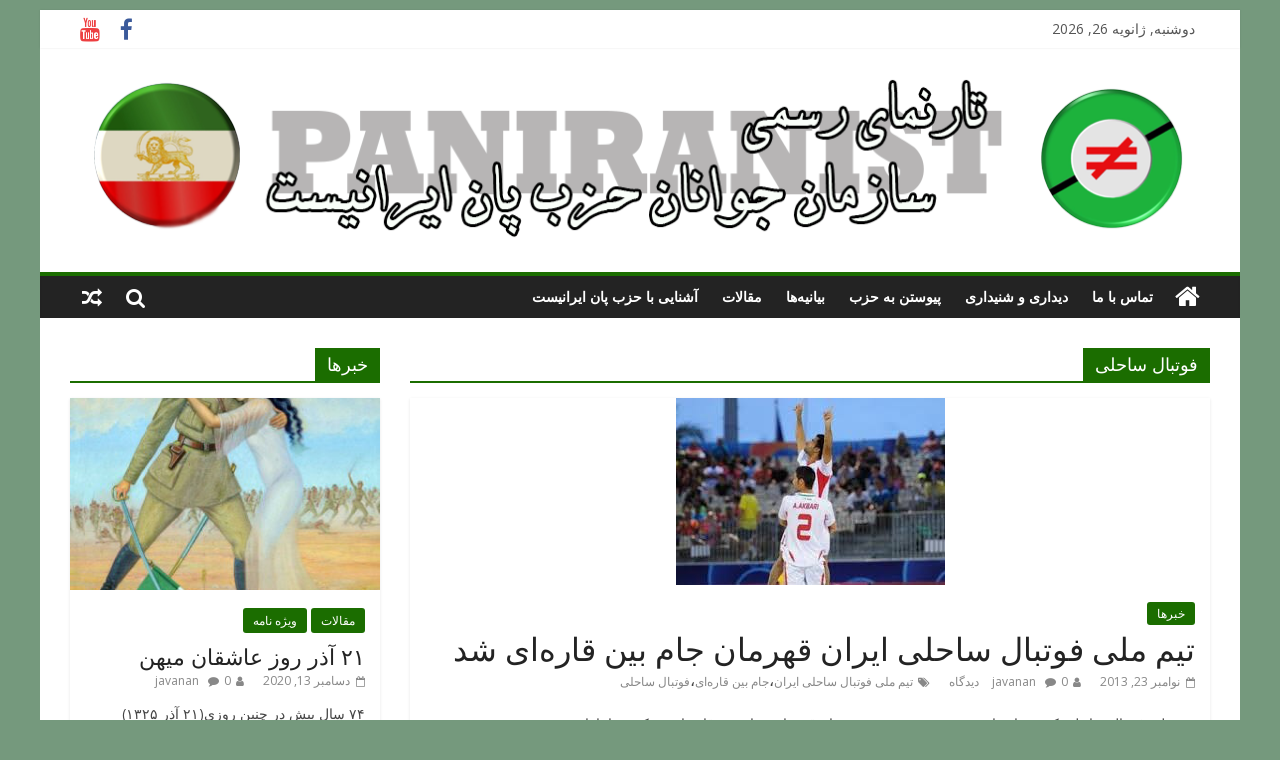

--- FILE ---
content_type: text/html; charset=UTF-8
request_url: https://www.pan-iranist.info/tag/%D9%81%D9%88%D8%AA%D8%A8%D8%A7%D9%84-%D8%B3%D8%A7%D8%AD%D9%84%DB%8C
body_size: 14336
content:
<!DOCTYPE html>
<html dir="rtl" lang="fa-IR">
<head>
	<meta charset="UTF-8"/>
	<meta name="viewport" content="width=device-width, initial-scale=1">
	<link rel="profile" href="https://gmpg.org/xfn/11" />
	<link rel="pingback" href="https://www.pan-iranist.info/xmlrpc.php"/>
	<title>فوتبال ساحلی &#8211; سازمان جوانان حزب پان ايرانيست</title>
<meta name='robots' content='max-image-preview:large' />
<link rel='dns-prefetch' href='//fonts.googleapis.com' />
<link rel="alternate" type="application/rss+xml" title="سازمان جوانان حزب پان ايرانيست &raquo; خوراک" href="https://www.pan-iranist.info/feed" />
<link rel="alternate" type="application/rss+xml" title="سازمان جوانان حزب پان ايرانيست &raquo; خوراک دیدگاه‌ها" href="https://www.pan-iranist.info/comments/feed" />
<link rel="alternate" type="application/rss+xml" title="سازمان جوانان حزب پان ايرانيست &raquo; فوتبال ساحلی خوراک برچسب" href="https://www.pan-iranist.info/tag/%d9%81%d9%88%d8%aa%d8%a8%d8%a7%d9%84-%d8%b3%d8%a7%d8%ad%d9%84%db%8c/feed" />
<style id='wp-img-auto-sizes-contain-inline-css' type='text/css'>
img:is([sizes=auto i],[sizes^="auto," i]){contain-intrinsic-size:3000px 1500px}
/*# sourceURL=wp-img-auto-sizes-contain-inline-css */
</style>
<style id='wp-emoji-styles-inline-css' type='text/css'>

	img.wp-smiley, img.emoji {
		display: inline !important;
		border: none !important;
		box-shadow: none !important;
		height: 1em !important;
		width: 1em !important;
		margin: 0 0.07em !important;
		vertical-align: -0.1em !important;
		background: none !important;
		padding: 0 !important;
	}
/*# sourceURL=wp-emoji-styles-inline-css */
</style>
<style id='wp-block-library-inline-css' type='text/css'>
:root{--wp-block-synced-color:#7a00df;--wp-block-synced-color--rgb:122,0,223;--wp-bound-block-color:var(--wp-block-synced-color);--wp-editor-canvas-background:#ddd;--wp-admin-theme-color:#007cba;--wp-admin-theme-color--rgb:0,124,186;--wp-admin-theme-color-darker-10:#006ba1;--wp-admin-theme-color-darker-10--rgb:0,107,160.5;--wp-admin-theme-color-darker-20:#005a87;--wp-admin-theme-color-darker-20--rgb:0,90,135;--wp-admin-border-width-focus:2px}@media (min-resolution:192dpi){:root{--wp-admin-border-width-focus:1.5px}}.wp-element-button{cursor:pointer}:root .has-very-light-gray-background-color{background-color:#eee}:root .has-very-dark-gray-background-color{background-color:#313131}:root .has-very-light-gray-color{color:#eee}:root .has-very-dark-gray-color{color:#313131}:root .has-vivid-green-cyan-to-vivid-cyan-blue-gradient-background{background:linear-gradient(135deg,#00d084,#0693e3)}:root .has-purple-crush-gradient-background{background:linear-gradient(135deg,#34e2e4,#4721fb 50%,#ab1dfe)}:root .has-hazy-dawn-gradient-background{background:linear-gradient(135deg,#faaca8,#dad0ec)}:root .has-subdued-olive-gradient-background{background:linear-gradient(135deg,#fafae1,#67a671)}:root .has-atomic-cream-gradient-background{background:linear-gradient(135deg,#fdd79a,#004a59)}:root .has-nightshade-gradient-background{background:linear-gradient(135deg,#330968,#31cdcf)}:root .has-midnight-gradient-background{background:linear-gradient(135deg,#020381,#2874fc)}:root{--wp--preset--font-size--normal:16px;--wp--preset--font-size--huge:42px}.has-regular-font-size{font-size:1em}.has-larger-font-size{font-size:2.625em}.has-normal-font-size{font-size:var(--wp--preset--font-size--normal)}.has-huge-font-size{font-size:var(--wp--preset--font-size--huge)}.has-text-align-center{text-align:center}.has-text-align-left{text-align:left}.has-text-align-right{text-align:right}.has-fit-text{white-space:nowrap!important}#end-resizable-editor-section{display:none}.aligncenter{clear:both}.items-justified-left{justify-content:flex-start}.items-justified-center{justify-content:center}.items-justified-right{justify-content:flex-end}.items-justified-space-between{justify-content:space-between}.screen-reader-text{border:0;clip-path:inset(50%);height:1px;margin:-1px;overflow:hidden;padding:0;position:absolute;width:1px;word-wrap:normal!important}.screen-reader-text:focus{background-color:#ddd;clip-path:none;color:#444;display:block;font-size:1em;height:auto;left:5px;line-height:normal;padding:15px 23px 14px;text-decoration:none;top:5px;width:auto;z-index:100000}html :where(.has-border-color){border-style:solid}html :where([style*=border-top-color]){border-top-style:solid}html :where([style*=border-right-color]){border-right-style:solid}html :where([style*=border-bottom-color]){border-bottom-style:solid}html :where([style*=border-left-color]){border-left-style:solid}html :where([style*=border-width]){border-style:solid}html :where([style*=border-top-width]){border-top-style:solid}html :where([style*=border-right-width]){border-right-style:solid}html :where([style*=border-bottom-width]){border-bottom-style:solid}html :where([style*=border-left-width]){border-left-style:solid}html :where(img[class*=wp-image-]){height:auto;max-width:100%}:where(figure){margin:0 0 1em}html :where(.is-position-sticky){--wp-admin--admin-bar--position-offset:var(--wp-admin--admin-bar--height,0px)}@media screen and (max-width:600px){html :where(.is-position-sticky){--wp-admin--admin-bar--position-offset:0px}}

/*# sourceURL=wp-block-library-inline-css */
</style><style id='global-styles-inline-css' type='text/css'>
:root{--wp--preset--aspect-ratio--square: 1;--wp--preset--aspect-ratio--4-3: 4/3;--wp--preset--aspect-ratio--3-4: 3/4;--wp--preset--aspect-ratio--3-2: 3/2;--wp--preset--aspect-ratio--2-3: 2/3;--wp--preset--aspect-ratio--16-9: 16/9;--wp--preset--aspect-ratio--9-16: 9/16;--wp--preset--color--black: #000000;--wp--preset--color--cyan-bluish-gray: #abb8c3;--wp--preset--color--white: #ffffff;--wp--preset--color--pale-pink: #f78da7;--wp--preset--color--vivid-red: #cf2e2e;--wp--preset--color--luminous-vivid-orange: #ff6900;--wp--preset--color--luminous-vivid-amber: #fcb900;--wp--preset--color--light-green-cyan: #7bdcb5;--wp--preset--color--vivid-green-cyan: #00d084;--wp--preset--color--pale-cyan-blue: #8ed1fc;--wp--preset--color--vivid-cyan-blue: #0693e3;--wp--preset--color--vivid-purple: #9b51e0;--wp--preset--gradient--vivid-cyan-blue-to-vivid-purple: linear-gradient(135deg,rgb(6,147,227) 0%,rgb(155,81,224) 100%);--wp--preset--gradient--light-green-cyan-to-vivid-green-cyan: linear-gradient(135deg,rgb(122,220,180) 0%,rgb(0,208,130) 100%);--wp--preset--gradient--luminous-vivid-amber-to-luminous-vivid-orange: linear-gradient(135deg,rgb(252,185,0) 0%,rgb(255,105,0) 100%);--wp--preset--gradient--luminous-vivid-orange-to-vivid-red: linear-gradient(135deg,rgb(255,105,0) 0%,rgb(207,46,46) 100%);--wp--preset--gradient--very-light-gray-to-cyan-bluish-gray: linear-gradient(135deg,rgb(238,238,238) 0%,rgb(169,184,195) 100%);--wp--preset--gradient--cool-to-warm-spectrum: linear-gradient(135deg,rgb(74,234,220) 0%,rgb(151,120,209) 20%,rgb(207,42,186) 40%,rgb(238,44,130) 60%,rgb(251,105,98) 80%,rgb(254,248,76) 100%);--wp--preset--gradient--blush-light-purple: linear-gradient(135deg,rgb(255,206,236) 0%,rgb(152,150,240) 100%);--wp--preset--gradient--blush-bordeaux: linear-gradient(135deg,rgb(254,205,165) 0%,rgb(254,45,45) 50%,rgb(107,0,62) 100%);--wp--preset--gradient--luminous-dusk: linear-gradient(135deg,rgb(255,203,112) 0%,rgb(199,81,192) 50%,rgb(65,88,208) 100%);--wp--preset--gradient--pale-ocean: linear-gradient(135deg,rgb(255,245,203) 0%,rgb(182,227,212) 50%,rgb(51,167,181) 100%);--wp--preset--gradient--electric-grass: linear-gradient(135deg,rgb(202,248,128) 0%,rgb(113,206,126) 100%);--wp--preset--gradient--midnight: linear-gradient(135deg,rgb(2,3,129) 0%,rgb(40,116,252) 100%);--wp--preset--font-size--small: 13px;--wp--preset--font-size--medium: 20px;--wp--preset--font-size--large: 36px;--wp--preset--font-size--x-large: 42px;--wp--preset--spacing--20: 0.44rem;--wp--preset--spacing--30: 0.67rem;--wp--preset--spacing--40: 1rem;--wp--preset--spacing--50: 1.5rem;--wp--preset--spacing--60: 2.25rem;--wp--preset--spacing--70: 3.38rem;--wp--preset--spacing--80: 5.06rem;--wp--preset--shadow--natural: 6px 6px 9px rgba(0, 0, 0, 0.2);--wp--preset--shadow--deep: 12px 12px 50px rgba(0, 0, 0, 0.4);--wp--preset--shadow--sharp: 6px 6px 0px rgba(0, 0, 0, 0.2);--wp--preset--shadow--outlined: 6px 6px 0px -3px rgb(255, 255, 255), 6px 6px rgb(0, 0, 0);--wp--preset--shadow--crisp: 6px 6px 0px rgb(0, 0, 0);}:where(.is-layout-flex){gap: 0.5em;}:where(.is-layout-grid){gap: 0.5em;}body .is-layout-flex{display: flex;}.is-layout-flex{flex-wrap: wrap;align-items: center;}.is-layout-flex > :is(*, div){margin: 0;}body .is-layout-grid{display: grid;}.is-layout-grid > :is(*, div){margin: 0;}:where(.wp-block-columns.is-layout-flex){gap: 2em;}:where(.wp-block-columns.is-layout-grid){gap: 2em;}:where(.wp-block-post-template.is-layout-flex){gap: 1.25em;}:where(.wp-block-post-template.is-layout-grid){gap: 1.25em;}.has-black-color{color: var(--wp--preset--color--black) !important;}.has-cyan-bluish-gray-color{color: var(--wp--preset--color--cyan-bluish-gray) !important;}.has-white-color{color: var(--wp--preset--color--white) !important;}.has-pale-pink-color{color: var(--wp--preset--color--pale-pink) !important;}.has-vivid-red-color{color: var(--wp--preset--color--vivid-red) !important;}.has-luminous-vivid-orange-color{color: var(--wp--preset--color--luminous-vivid-orange) !important;}.has-luminous-vivid-amber-color{color: var(--wp--preset--color--luminous-vivid-amber) !important;}.has-light-green-cyan-color{color: var(--wp--preset--color--light-green-cyan) !important;}.has-vivid-green-cyan-color{color: var(--wp--preset--color--vivid-green-cyan) !important;}.has-pale-cyan-blue-color{color: var(--wp--preset--color--pale-cyan-blue) !important;}.has-vivid-cyan-blue-color{color: var(--wp--preset--color--vivid-cyan-blue) !important;}.has-vivid-purple-color{color: var(--wp--preset--color--vivid-purple) !important;}.has-black-background-color{background-color: var(--wp--preset--color--black) !important;}.has-cyan-bluish-gray-background-color{background-color: var(--wp--preset--color--cyan-bluish-gray) !important;}.has-white-background-color{background-color: var(--wp--preset--color--white) !important;}.has-pale-pink-background-color{background-color: var(--wp--preset--color--pale-pink) !important;}.has-vivid-red-background-color{background-color: var(--wp--preset--color--vivid-red) !important;}.has-luminous-vivid-orange-background-color{background-color: var(--wp--preset--color--luminous-vivid-orange) !important;}.has-luminous-vivid-amber-background-color{background-color: var(--wp--preset--color--luminous-vivid-amber) !important;}.has-light-green-cyan-background-color{background-color: var(--wp--preset--color--light-green-cyan) !important;}.has-vivid-green-cyan-background-color{background-color: var(--wp--preset--color--vivid-green-cyan) !important;}.has-pale-cyan-blue-background-color{background-color: var(--wp--preset--color--pale-cyan-blue) !important;}.has-vivid-cyan-blue-background-color{background-color: var(--wp--preset--color--vivid-cyan-blue) !important;}.has-vivid-purple-background-color{background-color: var(--wp--preset--color--vivid-purple) !important;}.has-black-border-color{border-color: var(--wp--preset--color--black) !important;}.has-cyan-bluish-gray-border-color{border-color: var(--wp--preset--color--cyan-bluish-gray) !important;}.has-white-border-color{border-color: var(--wp--preset--color--white) !important;}.has-pale-pink-border-color{border-color: var(--wp--preset--color--pale-pink) !important;}.has-vivid-red-border-color{border-color: var(--wp--preset--color--vivid-red) !important;}.has-luminous-vivid-orange-border-color{border-color: var(--wp--preset--color--luminous-vivid-orange) !important;}.has-luminous-vivid-amber-border-color{border-color: var(--wp--preset--color--luminous-vivid-amber) !important;}.has-light-green-cyan-border-color{border-color: var(--wp--preset--color--light-green-cyan) !important;}.has-vivid-green-cyan-border-color{border-color: var(--wp--preset--color--vivid-green-cyan) !important;}.has-pale-cyan-blue-border-color{border-color: var(--wp--preset--color--pale-cyan-blue) !important;}.has-vivid-cyan-blue-border-color{border-color: var(--wp--preset--color--vivid-cyan-blue) !important;}.has-vivid-purple-border-color{border-color: var(--wp--preset--color--vivid-purple) !important;}.has-vivid-cyan-blue-to-vivid-purple-gradient-background{background: var(--wp--preset--gradient--vivid-cyan-blue-to-vivid-purple) !important;}.has-light-green-cyan-to-vivid-green-cyan-gradient-background{background: var(--wp--preset--gradient--light-green-cyan-to-vivid-green-cyan) !important;}.has-luminous-vivid-amber-to-luminous-vivid-orange-gradient-background{background: var(--wp--preset--gradient--luminous-vivid-amber-to-luminous-vivid-orange) !important;}.has-luminous-vivid-orange-to-vivid-red-gradient-background{background: var(--wp--preset--gradient--luminous-vivid-orange-to-vivid-red) !important;}.has-very-light-gray-to-cyan-bluish-gray-gradient-background{background: var(--wp--preset--gradient--very-light-gray-to-cyan-bluish-gray) !important;}.has-cool-to-warm-spectrum-gradient-background{background: var(--wp--preset--gradient--cool-to-warm-spectrum) !important;}.has-blush-light-purple-gradient-background{background: var(--wp--preset--gradient--blush-light-purple) !important;}.has-blush-bordeaux-gradient-background{background: var(--wp--preset--gradient--blush-bordeaux) !important;}.has-luminous-dusk-gradient-background{background: var(--wp--preset--gradient--luminous-dusk) !important;}.has-pale-ocean-gradient-background{background: var(--wp--preset--gradient--pale-ocean) !important;}.has-electric-grass-gradient-background{background: var(--wp--preset--gradient--electric-grass) !important;}.has-midnight-gradient-background{background: var(--wp--preset--gradient--midnight) !important;}.has-small-font-size{font-size: var(--wp--preset--font-size--small) !important;}.has-medium-font-size{font-size: var(--wp--preset--font-size--medium) !important;}.has-large-font-size{font-size: var(--wp--preset--font-size--large) !important;}.has-x-large-font-size{font-size: var(--wp--preset--font-size--x-large) !important;}
/*# sourceURL=global-styles-inline-css */
</style>

<style id='classic-theme-styles-inline-css' type='text/css'>
/*! This file is auto-generated */
.wp-block-button__link{color:#fff;background-color:#32373c;border-radius:9999px;box-shadow:none;text-decoration:none;padding:calc(.667em + 2px) calc(1.333em + 2px);font-size:1.125em}.wp-block-file__button{background:#32373c;color:#fff;text-decoration:none}
/*# sourceURL=/wp-includes/css/classic-themes.min.css */
</style>
<link rel='stylesheet' id='colormag_google_fonts-css' href='//fonts.googleapis.com/css?family=Open+Sans%3A400%2C600&#038;ver=6.9' type='text/css' media='all' />
<link rel='stylesheet' id='colormag_style-css' href='https://www.pan-iranist.info/wp-content/themes/colormag/style.css?ver=6.9' type='text/css' media='all' />
<link rel='stylesheet' id='colormag-fontawesome-css' href='https://www.pan-iranist.info/wp-content/themes/colormag/fontawesome/css/font-awesome.css?ver=4.2.1' type='text/css' media='all' />
<link rel='stylesheet' id='colormag-featured-image-popup-css-css' href='https://www.pan-iranist.info/wp-content/themes/colormag/js/magnific-popup/magnific-popup.css?ver=20150310' type='text/css' media='all' />
<script type="bae2b037acf8c459c0647caa-text/javascript" src="https://www.pan-iranist.info/wp-includes/js/jquery/jquery.min.js?ver=3.7.1" id="jquery-core-js"></script>
<script type="bae2b037acf8c459c0647caa-text/javascript" src="https://www.pan-iranist.info/wp-includes/js/jquery/jquery-migrate.min.js?ver=3.4.1" id="jquery-migrate-js"></script>
<script type="bae2b037acf8c459c0647caa-text/javascript" src="https://www.pan-iranist.info/wp-content/themes/colormag/js/colormag-custom.js?ver=6.9" id="colormag-custom-js"></script>
<link rel="https://api.w.org/" href="https://www.pan-iranist.info/wp-json/" /><link rel="alternate" title="JSON" type="application/json" href="https://www.pan-iranist.info/wp-json/wp/v2/tags/2257" /><link rel="EditURI" type="application/rsd+xml" title="RSD" href="https://www.pan-iranist.info/xmlrpc.php?rsd" />
<link rel="stylesheet" href="https://www.pan-iranist.info/wp-content/themes/colormag/rtl.css" type="text/css" media="screen" /><meta name="generator" content="WordPress 6.9" />
<style type="text/css" id="custom-background-css">
body.custom-background { background-color: #75997d; }
</style>
	<link rel="icon" href="https://www.pan-iranist.info/wp-content/uploads/2016/04/cropped-flag-of-PanIranist-Party-32x32.png" sizes="32x32" />
<link rel="icon" href="https://www.pan-iranist.info/wp-content/uploads/2016/04/cropped-flag-of-PanIranist-Party-192x192.png" sizes="192x192" />
<link rel="apple-touch-icon" href="https://www.pan-iranist.info/wp-content/uploads/2016/04/cropped-flag-of-PanIranist-Party-180x180.png" />
<meta name="msapplication-TileImage" content="https://www.pan-iranist.info/wp-content/uploads/2016/04/cropped-flag-of-PanIranist-Party-270x270.png" />
<!-- سازمان جوانان حزب پان ايرانيست Internal Styles -->        <style type="text/css"> .colormag-button,blockquote,button,input[type=reset],input[type=button],input[type=submit],
		#masthead.colormag-header-clean #site-navigation.main-small-navigation .menu-toggle{background-color:#1b6d00}
		#site-title a,.next a:hover,.previous a:hover,.social-links i.fa:hover,a,
		#masthead.colormag-header-clean .social-links li:hover i.fa,
		#masthead.colormag-header-classic .social-links li:hover i.fa,
		#masthead.colormag-header-clean .breaking-news .newsticker a:hover,
		#masthead.colormag-header-classic .breaking-news .newsticker a:hover,
		#masthead.colormag-header-classic #site-navigation .fa.search-top:hover,
		#masthead.colormag-header-classic #site-navigation .random-post a:hover .fa-random,
		#masthead .main-small-navigation li:hover > .sub-toggle i,
		.better-responsive-menu #masthead .main-small-navigation .sub-toggle.active .fa  {color:#1b6d00}
		.fa.search-top:hover,
		#masthead.colormag-header-classic #site-navigation.main-small-navigation .menu-toggle,
		.main-navigation ul li.focus > a,
        #masthead.colormag-header-classic .main-navigation ul ul.sub-menu li.focus > a {background-color:#1b6d00}
		#site-navigation{border-top:4px solid #1b6d00}
		.home-icon.front_page_on,.main-navigation a:hover,.main-navigation ul li ul li a:hover,
		.main-navigation ul li ul li:hover>a,
		.main-navigation ul li.current-menu-ancestor>a,
		.main-navigation ul li.current-menu-item ul li a:hover,
		.main-navigation ul li.current-menu-item>a,
		.main-navigation ul li.current_page_ancestor>a,
		.main-navigation ul li.current_page_item>a,
		.main-navigation ul li:hover>a,
		.main-small-navigation li a:hover,
		.site-header .menu-toggle:hover,
		#masthead.colormag-header-classic .main-navigation ul ul.sub-menu li:hover > a,
		#masthead.colormag-header-classic .main-navigation ul ul.sub-menu li.current-menu-ancestor > a,
		#masthead.colormag-header-classic .main-navigation ul ul.sub-menu li.current-menu-item > a,
		#masthead .main-small-navigation li:hover > a,
		#masthead .main-small-navigation li.current-page-ancestor > a,
		#masthead .main-small-navigation li.current-menu-ancestor > a,
		#masthead .main-small-navigation li.current-page-item > a,
		#masthead .main-small-navigation li.current-menu-item > a{background-color:#1b6d00}
		.main-small-navigation .current-menu-item>a,.main-small-navigation .current_page_item>a {background:#1b6d00}
		#masthead.colormag-header-classic .main-navigation ul ul.sub-menu li:hover,
		#masthead.colormag-header-classic .main-navigation ul ul.sub-menu li.current-menu-ancestor,
		#masthead.colormag-header-classic .main-navigation ul ul.sub-menu li.current-menu-item,
		#masthead.colormag-header-classic #site-navigation .menu-toggle,
		#masthead.colormag-header-classic #site-navigation .menu-toggle:hover,
		#masthead.colormag-header-classic .main-navigation ul > li:hover > a, 
        #masthead.colormag-header-classic .main-navigation ul > li.current-menu-item > a, 
        #masthead.colormag-header-classic .main-navigation ul > li.current-menu-ancestor > a,
        #masthead.colormag-header-classic .main-navigation ul li.focus > a{ border-color:#1b6d00}
		.promo-button-area a:hover{border:2px solid #1b6d00;background-color:#1b6d00}
		#content .wp-pagenavi .current,
		#content .wp-pagenavi a:hover,.format-link .entry-content a,.pagination span{ background-color:#1b6d00}
		.pagination a span:hover{color:#1b6d00;border-color:#1b6d00}
		#content .comments-area a.comment-edit-link:hover,#content .comments-area a.comment-permalink:hover,
		#content .comments-area article header cite a:hover,.comments-area .comment-author-link a:hover{color:#1b6d00}
		.comments-area .comment-author-link span{background-color:#1b6d00}
		.comment .comment-reply-link:hover,.nav-next a,.nav-previous a{color:#1b6d00}
		#secondary .widget-title{border-bottom:2px solid #1b6d00}
		#secondary .widget-title span{background-color:#1b6d00}
		.footer-widgets-area .widget-title{border-bottom:2px solid #1b6d00}
		.footer-widgets-area .widget-title span,
		.colormag-footer--classic .footer-widgets-area .widget-title span::before{background-color:#1b6d00}
		.footer-widgets-area a:hover{color:#1b6d00}
		.advertisement_above_footer .widget-title{ border-bottom:2px solid #1b6d00}
		.advertisement_above_footer .widget-title span{background-color:#1b6d00}
		a#scroll-up i{color:#1b6d00}
		.page-header .page-title{border-bottom:2px solid #1b6d00}
		#content .post .article-content .above-entry-meta .cat-links a,
		.page-header .page-title span{ background-color:#1b6d00}
		#content .post .article-content .entry-title a:hover,
		.entry-meta .byline i,.entry-meta .cat-links i,.entry-meta a,
		.post .entry-title a:hover,.search .entry-title a:hover{color:#1b6d00}
		.entry-meta .post-format i{background-color:#1b6d00}
		.entry-meta .comments-link a:hover,.entry-meta .edit-link a:hover,.entry-meta .posted-on a:hover,
		.entry-meta .tag-links a:hover,.single #content .tags a:hover{color:#1b6d00}.more-link,
		.no-post-thumbnail{background-color:#1b6d00}
		.post-box .entry-meta .cat-links a:hover,.post-box .entry-meta .posted-on a:hover,
		.post.post-box .entry-title a:hover{color:#1b6d00}
		.widget_featured_slider .slide-content .above-entry-meta .cat-links a{background-color:#1b6d00}
		.widget_featured_slider .slide-content .below-entry-meta .byline a:hover,
		.widget_featured_slider .slide-content .below-entry-meta .comments a:hover,
		.widget_featured_slider .slide-content .below-entry-meta .posted-on a:hover,
		.widget_featured_slider .slide-content .entry-title a:hover{color:#1b6d00}
		.widget_highlighted_posts .article-content .above-entry-meta .cat-links a {background-color:#1b6d00}
		.byline a:hover,.comments a:hover,.edit-link a:hover,.posted-on a:hover,.tag-links a:hover,
		.widget_highlighted_posts .article-content .below-entry-meta .byline a:hover,
		.widget_highlighted_posts .article-content .below-entry-meta .comments a:hover,
		.widget_highlighted_posts .article-content .below-entry-meta .posted-on a:hover,
		.widget_highlighted_posts .article-content .entry-title a:hover{color:#1b6d00}
		.widget_featured_posts .article-content .above-entry-meta .cat-links a{background-color:#1b6d00}
		.widget_featured_posts .article-content .entry-title a:hover{color:#1b6d00}
		.widget_featured_posts .widget-title{border-bottom:2px solid #1b6d00}
		.widget_featured_posts .widget-title span{background-color:#1b6d00}
		.related-posts-main-title .fa,.single-related-posts .article-content .entry-title a:hover{color:#1b6d00}
		@media (max-width: 768px) {.better-responsive-menu .sub-toggle{background-color:#004f00}}</style>
		</head>

<body class="rtl archive tag tag-2257 custom-background wp-custom-logo wp-theme-colormag ">


<div id="page" class="hfeed site">
	
	
	<header id="masthead" class="site-header clearfix ">
		<div id="header-text-nav-container" class="clearfix">

						<div class="news-bar">
				<div class="inner-wrap clearfix">
					
        <div class="date-in-header">
			دوشنبه, ژانویه 26, 2026        </div>

		
					
							<div class="social-links clearfix">
			<ul>
				<li><a href="https://www.facebook.com/paniranist.info" ><i class="fa fa-facebook"></i></a></li><li><a href="https://www.youtube.com/user/paniranistparty" target="_blank"><i class="fa fa-youtube"></i></a></li>			</ul>
		</div><!-- .social-links -->
						</div>
			</div>
		
			
			
		<div class="inner-wrap">

			<div id="header-text-nav-wrap" class="clearfix">
				<div id="header-left-section">
											<div id="header-logo-image">
							
							<a href="https://www.pan-iranist.info/" class="custom-logo-link" rel="home"><img width="1108" height="180" src="https://www.pan-iranist.info/wp-content/uploads/2016/07/logo-header-1.png" class="custom-logo" alt="سازمان جوانان حزب پان ايرانيست" decoding="async" fetchpriority="high" srcset="https://www.pan-iranist.info/wp-content/uploads/2016/07/logo-header-1.png 1108w, https://www.pan-iranist.info/wp-content/uploads/2016/07/logo-header-1-300x49.png 300w, https://www.pan-iranist.info/wp-content/uploads/2016/07/logo-header-1-768x125.png 768w, https://www.pan-iranist.info/wp-content/uploads/2016/07/logo-header-1-1024x166.png 1024w" sizes="(max-width: 1108px) 100vw, 1108px" /></a>						</div><!-- #header-logo-image -->
											<div id="header-text" class="screen-reader-text">
													<h3 id="site-title">
								<a href="https://www.pan-iranist.info/" title="سازمان جوانان حزب پان ايرانيست" rel="home">سازمان جوانان حزب پان ايرانيست</a>
							</h3>
																		<p id="site-description">سازمان جوانان حزب پان ايرانيست , حزب پان ایرانیست از قدیمی ترین احزاب سیاسی ایران</p>
						<!-- #site-description -->
					</div><!-- #header-text -->
				</div><!-- #header-left-section -->
				<div id="header-right-section">
									</div><!-- #header-right-section -->

			</div><!-- #header-text-nav-wrap -->

		</div><!-- .inner-wrap -->

		
			
			
		<nav id="site-navigation" class="main-navigation clearfix" role="navigation">
			<div class="inner-wrap clearfix">
				
					<div class="home-icon">
						<a href="https://www.pan-iranist.info/" title="سازمان جوانان حزب پان ايرانيست"><i class="fa fa-home"></i></a>
					</div>

					
				<h4 class="menu-toggle"></h4>
				<div class="menu-primary-container"><ul id="menu-%d8%aa%d8%a7%d8%b2%d9%87" class="menu"><li id="menu-item-6066" class="menu-item menu-item-type-post_type menu-item-object-page menu-item-6066"><a href="https://www.pan-iranist.info/%d8%aa%d9%85%d8%a7%d8%b3-%d8%a8%d8%a7-%d9%85%d8%a7">تماس با ما</a></li>
<li id="menu-item-6071" class="menu-item menu-item-type-taxonomy menu-item-object-category menu-item-6071"><a href="https://www.pan-iranist.info/category/%d8%af%db%8c%d8%af%d8%a7%d8%b1%db%8c-%d8%8c-%d8%b4%d9%86%db%8c%d8%af%d8%a7%d8%b1%db%8c">دیداری و شنیداری</a></li>
<li id="menu-item-6064" class="menu-item menu-item-type-post_type menu-item-object-page menu-item-6064"><a href="https://www.pan-iranist.info/%d9%be%db%8c%d9%88%d8%b3%d8%aa%d9%86-%d8%a8%d9%87-%d8%ad%d8%b2%d8%a8-%d9%be%d8%a7%d9%86-%d8%a7%db%8c%d8%b1%d8%a7%d9%86%db%8c%d8%b3%d8%aa">پیوستن به حزب</a></li>
<li id="menu-item-6070" class="menu-item menu-item-type-taxonomy menu-item-object-category menu-item-6070"><a href="https://www.pan-iranist.info/category/%d8%a8%db%8c%d8%a7%d9%86%db%8c%d9%87-%d9%87%d8%a7%db%8c-%d8%ad%d8%b2%d8%a8%db%8c">بیانیه‌ها</a></li>
<li id="menu-item-6072" class="menu-item menu-item-type-taxonomy menu-item-object-category menu-item-6072"><a href="https://www.pan-iranist.info/category/analysis/article">مقالات</a></li>
<li id="menu-item-6065" class="menu-item menu-item-type-post_type menu-item-object-page menu-item-6065"><a href="https://www.pan-iranist.info/%d8%af%d8%b1%d8%a8%d8%a7%d8%b1%d9%87-%db%8c-%d8%ad%d8%b2%d8%a8-%d9%be%d8%a7%d9%86-%d8%a7%db%8c%d8%b1%d8%a7%d9%86%db%8c%d8%b3%d8%aa">آشنایی با حزب پان ایرانیست</a></li>
</ul></div>
									        <div class="random-post">
			                <a href="https://www.pan-iranist.info/3178.html" title="مشاهده نوشته تصادفی"><i
                            class="fa fa-random"></i></a>
			        </div>
						
									<i class="fa fa-search search-top"></i>
					<div class="search-form-top">
						<form action="https://www.pan-iranist.info/" class="search-form searchform clearfix" method="get">
   <div class="search-wrap">
      <input type="text" placeholder="جستجو" class="s field" name="s">
      <button class="search-icon" type="submit"></button>
   </div>
</form><!-- .searchform -->					</div>
							</div>
		</nav>

		
		</div><!-- #header-text-nav-container -->

		
	</header>

		
	<div id="main" class="clearfix">
		<div class="inner-wrap clearfix">

	
	<div id="primary">
		<div id="content" class="clearfix">

			
				<header class="page-header">
               					<h1 class="page-title">
               <span>
						فوتبال ساحلی					</span></h1>
                  									</header><!-- .page-header -->

            <div class="article-container">

   				
   				
   					
<article id="post-7012" class="post-7012 post type-post status-publish format-standard has-post-thumbnail hentry category-7 tag-2263 tag-2262 tag-2257">
   
         <div class="featured-image">
         <a href="https://www.pan-iranist.info/7012.html" title="تیم ملی فوتبال ساحلی ایران قهرمان جام بین قاره‌ای شد"><img width="269" height="187" src="https://www.pan-iranist.info/wp-content/uploads/2013/11/فوتبال-ساحلی.jpg" class="attachment-colormag-featured-image size-colormag-featured-image wp-post-image" alt="" decoding="async" /></a>
      </div>
   
   <div class="article-content clearfix">

      
      <div class="above-entry-meta"><span class="cat-links"><a href="https://www.pan-iranist.info/category/%d8%ae%d8%a8%d8%b1%d9%87%d8%a7" style="background:#1b6d00" rel="category tag">خبرها</a>&nbsp;</span></div>
      <header class="entry-header">
         <h2 class="entry-title">
            <a href="https://www.pan-iranist.info/7012.html" title="تیم ملی فوتبال ساحلی ایران قهرمان جام بین قاره‌ای شد">تیم ملی فوتبال ساحلی ایران قهرمان جام بین قاره‌ای شد</a>
         </h2>
      </header>

      <div class="below-entry-meta">
			<span class="posted-on"><a href="https://www.pan-iranist.info/7012.html" title="11:05 ب.ظ" rel="bookmark"><i class="fa fa-calendar-o"></i> <time class="entry-date published" datetime="2013-11-23T23:05:17-05:00">نوامبر 23, 2013</time><time class="updated" datetime="2013-11-25T14:04:34-05:00">نوامبر 25, 2013</time></a></span>
            <span class="byline"><span class="author vcard"><i class="fa fa-user"></i><a class="url fn n"
                                                                                         href="https://www.pan-iranist.info/author/javanan"
                                                                                         title="javanan">javanan</a></span></span>

			                <span class="comments"><a href="https://www.pan-iranist.info/7012.html#respond"><i class="fa fa-comment"></i>0 دیدگاه</a></span>
			<span class="tag-links"><i class="fa fa-tags"></i><a href="https://www.pan-iranist.info/tag/%d8%aa%db%8c%d9%85-%d9%85%d9%84%db%8c-%d9%81%d9%88%d8%aa%d8%a8%d8%a7%d9%84-%d8%b3%d8%a7%d8%ad%d9%84%db%8c-%d8%a7%db%8c%d8%b1%d8%a7%d9%86" rel="tag">تیم ملی فوتبال ساحلی ایران</a>،<a href="https://www.pan-iranist.info/tag/%d8%ac%d8%a7%d9%85-%d8%a8%db%8c%d9%86-%d9%82%d8%a7%d8%b1%d9%87%e2%80%8c%d8%a7%db%8c" rel="tag">جام بین قاره‌ای</a>،<a href="https://www.pan-iranist.info/tag/%d9%81%d9%88%d8%aa%d8%a8%d8%a7%d9%84-%d8%b3%d8%a7%d8%ad%d9%84%db%8c" rel="tag">فوتبال ساحلی</a></span></div>
      <div class="entry-content clearfix">
         <p>تیم ملی فوتبال ساحلی کشورمان با پیروزی بر تیم روسیه به مقام قهرمانی جام بین قاره ای در کشور امارات</p>
         <a class="more-link" title="تیم ملی فوتبال ساحلی ایران قهرمان جام بین قاره‌ای شد" href="https://www.pan-iranist.info/7012.html"><span>بیشتر بخوانید</span></a>
      </div>

   </div>

   </article>
   				
   					
<article id="post-6994" class="post-6994 post type-post status-publish format-standard has-post-thumbnail hentry category-1 category-7 tag-672 tag-380 tag-2257">
   
         <div class="featured-image">
         <a href="https://www.pan-iranist.info/6994.html" title="برتری ایران بر امارات در سواحل خلیج فارس"><img width="269" height="187" src="https://www.pan-iranist.info/wp-content/uploads/2013/11/فوتبال-ساحلی.jpg" class="attachment-colormag-featured-image size-colormag-featured-image wp-post-image" alt="" decoding="async" /></a>
      </div>
   
   <div class="article-content clearfix">

      
      <div class="above-entry-meta"><span class="cat-links"><a href="https://www.pan-iranist.info/category/%d8%aa%d8%a7%d8%b2%d9%87-%d9%87%d8%a7" style="background:#1b6d00" rel="category tag">تازه ها</a>&nbsp;<a href="https://www.pan-iranist.info/category/%d8%ae%d8%a8%d8%b1%d9%87%d8%a7" style="background:#1b6d00" rel="category tag">خبرها</a>&nbsp;</span></div>
      <header class="entry-header">
         <h2 class="entry-title">
            <a href="https://www.pan-iranist.info/6994.html" title="برتری ایران بر امارات در سواحل خلیج فارس">برتری ایران بر امارات در سواحل خلیج فارس</a>
         </h2>
      </header>

      <div class="below-entry-meta">
			<span class="posted-on"><a href="https://www.pan-iranist.info/6994.html" title="3:04 ب.ظ" rel="bookmark"><i class="fa fa-calendar-o"></i> <time class="entry-date published" datetime="2013-11-22T15:04:36-05:00">نوامبر 22, 2013</time><time class="updated" datetime="2013-11-22T15:15:58-05:00">نوامبر 22, 2013</time></a></span>
            <span class="byline"><span class="author vcard"><i class="fa fa-user"></i><a class="url fn n"
                                                                                         href="https://www.pan-iranist.info/author/javanan"
                                                                                         title="javanan">javanan</a></span></span>

			                <span class="comments"><a href="https://www.pan-iranist.info/6994.html#respond"><i class="fa fa-comment"></i>0 دیدگاه</a></span>
			<span class="tag-links"><i class="fa fa-tags"></i><a href="https://www.pan-iranist.info/tag/%d8%a7%d9%85%d8%a7%d8%b1%d8%a7%d8%aa" rel="tag">امارات</a>،<a href="https://www.pan-iranist.info/tag/%d8%a7%db%8c%d8%b1%d8%a7%d9%86" rel="tag">ایران</a>،<a href="https://www.pan-iranist.info/tag/%d9%81%d9%88%d8%aa%d8%a8%d8%a7%d9%84-%d8%b3%d8%a7%d8%ad%d9%84%db%8c" rel="tag">فوتبال ساحلی</a></span></div>
      <div class="entry-content clearfix">
         <p>در مرحله نیمه نهایی از سومین دوره جام بین قاره‌ای فوتبال ساحلی که به میزبانی امارات در حال برگزاری است،</p>
         <a class="more-link" title="برتری ایران بر امارات در سواحل خلیج فارس" href="https://www.pan-iranist.info/6994.html"><span>بیشتر بخوانید</span></a>
      </div>

   </div>

   </article>
   				
            </div>

				

			
		</div><!-- #content -->
	</div><!-- #primary -->

	
<div id="secondary">
			
		<aside id="colormag_featured_posts_vertical_widget-28" class="widget widget_featured_posts widget_featured_posts_vertical widget_featured_meta clearfix">		<h3 class="widget-title" ><span >خبرها</span></h3>								<div class="first-post">			<div class="single-article clearfix">
				<figure><a href="https://www.pan-iranist.info/12317.html" title="۲۱ آذر روز عاشقان میهن"><img width="331" height="205" src="https://www.pan-iranist.info/wp-content/uploads/2020/12/DC743824-7F3D-406B-BC21-0BCDD6B3CF6C-331x205.png" class="attachment-colormag-featured-post-medium size-colormag-featured-post-medium wp-post-image" alt="۲۱ آذر روز عاشقان میهن" title="۲۱ آذر روز عاشقان میهن" decoding="async" loading="lazy" /></a></figure>				<div class="article-content">
					<div class="above-entry-meta"><span class="cat-links"><a href="https://www.pan-iranist.info/category/analysis/article" style="background:#1b6d00" rel="category tag">مقالات</a>&nbsp;<a href="https://www.pan-iranist.info/category/%d8%a7%d8%ae%d8%a8%d8%a7%d8%b1-%d9%be%d8%a7%d9%86-%d8%a7%db%8c%d8%b1%d8%a7%d9%86%db%8c%d8%b3%d8%aa-%d9%87%d8%a7/%d9%88%db%8c%da%98%d9%87-%d9%86%d8%a7%d9%85%d9%87-%d8%b4%d8%b5%d8%aa" style="background:#1b6d00" rel="category tag">ویژه نامه</a>&nbsp;</span></div>					<h3 class="entry-title">
						<a href="https://www.pan-iranist.info/12317.html" title="۲۱ آذر روز عاشقان میهن">۲۱ آذر روز عاشقان میهن</a>
					</h3>
					<div class="below-entry-meta">
						<span class="posted-on"><a href="https://www.pan-iranist.info/12317.html" title="12:36 ق.ظ" rel="bookmark"><i class="fa fa-calendar-o"></i> <time class="entry-date published" datetime="2020-12-13T00:36:49-05:00">دسامبر 13, 2020</time></a></span>						<span class="byline"><span class="author vcard"><i class="fa fa-user"></i><a class="url fn n" href="https://www.pan-iranist.info/author/javanan" title="javanan">javanan</a></span></span>
						<span class="comments"><i class="fa fa-comment"></i><a href="https://www.pan-iranist.info/12317.html#respond">0</a></span>
					</div>
											<div class="entry-content">
							<p>۷۴ سال پیش در چنین روزی(۲۱ آذر ۱۳۲۵) آذربایجان از چنگال تجزیه طلبان سرسپرده استالین (فرقه دموکرات آذربایجان) رهایی یافت.</p>
						</div>
									</div>

			</div>
			</div>									<div class="following-post">			<div class="single-article clearfix">
								<div class="article-content">
					<div class="above-entry-meta"><span class="cat-links"><a href="https://www.pan-iranist.info/category/analysis/article" style="background:#1b6d00" rel="category tag">مقالات</a>&nbsp;</span></div>					<h3 class="entry-title">
						<a href="https://www.pan-iranist.info/12314.html" title="بیست‌ویکم آذر سالروز نجات آذربایجان در تاریخ معاصر ایران اهمیتی بی‌جایگزین دارد">بیست‌ویکم آذر سالروز نجات آذربایجان در تاریخ معاصر ایران اهمیتی بی‌جایگزین دارد</a>
					</h3>
					<div class="below-entry-meta">
						<span class="posted-on"><a href="https://www.pan-iranist.info/12314.html" title="11:20 ق.ظ" rel="bookmark"><i class="fa fa-calendar-o"></i> <time class="entry-date published" datetime="2020-12-11T11:20:17-05:00">دسامبر 11, 2020</time></a></span>						<span class="byline"><span class="author vcard"><i class="fa fa-user"></i><a class="url fn n" href="https://www.pan-iranist.info/author/javanan" title="javanan">javanan</a></span></span>
						<span class="comments"><i class="fa fa-comment"></i><a href="https://www.pan-iranist.info/12314.html#respond">0</a></span>
					</div>
									</div>

			</div>
															<div class="single-article clearfix">
								<div class="article-content">
					<div class="above-entry-meta"><span class="cat-links"><a href="https://www.pan-iranist.info/category/%d8%aa%d8%a7%d8%b2%d9%87-%d9%87%d8%a7" style="background:#1b6d00" rel="category tag">تازه ها</a>&nbsp;</span></div>					<h3 class="entry-title">
						<a href="https://www.pan-iranist.info/12306.html" title="ایرانشهر؛ ایدۀ ایران">ایرانشهر؛ ایدۀ ایران</a>
					</h3>
					<div class="below-entry-meta">
						<span class="posted-on"><a href="https://www.pan-iranist.info/12306.html" title="9:59 ق.ظ" rel="bookmark"><i class="fa fa-calendar-o"></i> <time class="entry-date published" datetime="2020-10-19T09:59:41-05:00">اکتبر 19, 2020</time></a></span>						<span class="byline"><span class="author vcard"><i class="fa fa-user"></i><a class="url fn n" href="https://www.pan-iranist.info/author/javanan" title="javanan">javanan</a></span></span>
						<span class="comments"><i class="fa fa-comment"></i><a href="https://www.pan-iranist.info/12306.html#respond">0</a></span>
					</div>
									</div>

			</div>
															<div class="single-article clearfix">
				<figure><a href="https://www.pan-iranist.info/12303.html" title="ریشه‌های پست‌مدرنیستی روایت‌های جریان‌های ایران‌ستیز"></a></figure>				<div class="article-content">
					<div class="above-entry-meta"><span class="cat-links"><a href="https://www.pan-iranist.info/category/%d8%aa%d8%a7%d8%b2%d9%87-%d9%87%d8%a7" style="background:#1b6d00" rel="category tag">تازه ها</a>&nbsp;</span></div>					<h3 class="entry-title">
						<a href="https://www.pan-iranist.info/12303.html" title="ریشه‌های پست‌مدرنیستی روایت‌های جریان‌های ایران‌ستیز">ریشه‌های پست‌مدرنیستی روایت‌های جریان‌های ایران‌ستیز</a>
					</h3>
					<div class="below-entry-meta">
						<span class="posted-on"><a href="https://www.pan-iranist.info/12303.html" title="9:57 ق.ظ" rel="bookmark"><i class="fa fa-calendar-o"></i> <time class="entry-date published" datetime="2020-09-19T09:57:31-05:00">سپتامبر 19, 2020</time></a></span>						<span class="byline"><span class="author vcard"><i class="fa fa-user"></i><a class="url fn n" href="https://www.pan-iranist.info/author/javanan" title="javanan">javanan</a></span></span>
						<span class="comments"><i class="fa fa-comment"></i><a href="https://www.pan-iranist.info/12303.html#respond">0</a></span>
					</div>
									</div>

			</div>
															<div class="single-article clearfix">
								<div class="article-content">
					<div class="above-entry-meta"><span class="cat-links"><a href="https://www.pan-iranist.info/category/analysis" style="background:#1b6d00" rel="category tag">تحلیل ها و دیدگاه ها</a>&nbsp;<a href="https://www.pan-iranist.info/category/analysis/article" style="background:#1b6d00" rel="category tag">مقالات</a>&nbsp;</span></div>					<h3 class="entry-title">
						<a href="https://www.pan-iranist.info/12301.html" title="نگاه اجمالی به «تکوین ملت ایران» از دیدگاه دکتر جواد طباطبایی">نگاه اجمالی به «تکوین ملت ایران» از دیدگاه دکتر جواد طباطبایی</a>
					</h3>
					<div class="below-entry-meta">
						<span class="posted-on"><a href="https://www.pan-iranist.info/12301.html" title="9:55 ق.ظ" rel="bookmark"><i class="fa fa-calendar-o"></i> <time class="entry-date published" datetime="2020-07-06T09:55:44-05:00">جولای 6, 2020</time></a></span>						<span class="byline"><span class="author vcard"><i class="fa fa-user"></i><a class="url fn n" href="https://www.pan-iranist.info/author/javanan" title="javanan">javanan</a></span></span>
						<span class="comments"><i class="fa fa-comment"></i><a href="https://www.pan-iranist.info/12301.html#respond">0</a></span>
					</div>
									</div>

			</div>
															<div class="single-article clearfix">
				<figure><a href="https://www.pan-iranist.info/12299.html" title="مبارزه با اسلام سیاسی ،مبارزه با دین نیست"></a></figure>				<div class="article-content">
					<div class="above-entry-meta"><span class="cat-links"><a href="https://www.pan-iranist.info/category/analysis/article" style="background:#1b6d00" rel="category tag">مقالات</a>&nbsp;</span></div>					<h3 class="entry-title">
						<a href="https://www.pan-iranist.info/12299.html" title="مبارزه با اسلام سیاسی ،مبارزه با دین نیست">مبارزه با اسلام سیاسی ،مبارزه با دین نیست</a>
					</h3>
					<div class="below-entry-meta">
						<span class="posted-on"><a href="https://www.pan-iranist.info/12299.html" title="6:53 ق.ظ" rel="bookmark"><i class="fa fa-calendar-o"></i> <time class="entry-date published" datetime="2020-05-06T06:53:08-05:00">می 6, 2020</time></a></span>						<span class="byline"><span class="author vcard"><i class="fa fa-user"></i><a class="url fn n" href="https://www.pan-iranist.info/author/javanan" title="javanan">javanan</a></span></span>
						<span class="comments"><i class="fa fa-comment"></i><a href="https://www.pan-iranist.info/12299.html#respond">0</a></span>
					</div>
									</div>

			</div>
															<div class="single-article clearfix">
								<div class="article-content">
					<div class="above-entry-meta"><span class="cat-links"><a href="https://www.pan-iranist.info/category/%d8%a7%d8%ae%d8%a8%d8%a7%d8%b1-%d9%be%d8%a7%d9%86-%d8%a7%db%8c%d8%b1%d8%a7%d9%86%db%8c%d8%b3%d8%aa-%d9%87%d8%a7" style="background:#1b6d00" rel="category tag">اخبار پان ایرانیستی</a>&nbsp;<a href="https://www.pan-iranist.info/category/%d8%af%db%8c%d8%af%d8%a7%d8%b1%db%8c-%d8%8c-%d8%b4%d9%86%db%8c%d8%af%d8%a7%d8%b1%db%8c" style="background:#1b6d00" rel="category tag">دیداری ، شنیداری</a>&nbsp;</span></div>					<h3 class="entry-title">
						<a href="https://www.pan-iranist.info/12296.html" title="ایران‌دوستان بر مزار ستارخان">ایران‌دوستان بر مزار ستارخان</a>
					</h3>
					<div class="below-entry-meta">
						<span class="posted-on"><a href="https://www.pan-iranist.info/12296.html" title="8:44 ب.ظ" rel="bookmark"><i class="fa fa-calendar-o"></i> <time class="entry-date published" datetime="2019-12-13T20:44:08-05:00">دسامبر 13, 2019</time></a></span>						<span class="byline"><span class="author vcard"><i class="fa fa-user"></i><a class="url fn n" href="https://www.pan-iranist.info/author/javanan" title="javanan">javanan</a></span></span>
						<span class="comments"><i class="fa fa-comment"></i><a href="https://www.pan-iranist.info/12296.html#respond">0</a></span>
					</div>
									</div>

			</div>
															<div class="single-article clearfix">
				<figure><a href="https://www.pan-iranist.info/12288.html" title="دل‌خاک خون و دانشگاه"><img width="130" height="90" src="https://www.pan-iranist.info/wp-content/uploads/2019/11/download-1-130x90.jpg" class="attachment-colormag-featured-post-small size-colormag-featured-post-small wp-post-image" alt="دل‌خاک خون و دانشگاه" title="دل‌خاک خون و دانشگاه" decoding="async" loading="lazy" /></a></figure>				<div class="article-content">
					<div class="above-entry-meta"><span class="cat-links"><a href="https://www.pan-iranist.info/category/analysis/article" style="background:#1b6d00" rel="category tag">مقالات</a>&nbsp;</span></div>					<h3 class="entry-title">
						<a href="https://www.pan-iranist.info/12288.html" title="دل‌خاک خون و دانشگاه">دل‌خاک خون و دانشگاه</a>
					</h3>
					<div class="below-entry-meta">
						<span class="posted-on"><a href="https://www.pan-iranist.info/12288.html" title="7:01 ق.ظ" rel="bookmark"><i class="fa fa-calendar-o"></i> <time class="entry-date published" datetime="2019-11-12T07:01:51-05:00">نوامبر 12, 2019</time></a></span>						<span class="byline"><span class="author vcard"><i class="fa fa-user"></i><a class="url fn n" href="https://www.pan-iranist.info/author/javanan" title="javanan">javanan</a></span></span>
						<span class="comments"><i class="fa fa-comment"></i><a href="https://www.pan-iranist.info/12288.html#respond">0</a></span>
					</div>
									</div>

			</div>
															<div class="single-article clearfix">
				<figure><a href="https://www.pan-iranist.info/12281.html" title="شام ترکی،نگاه ایرانی به تهاجم ترکیه"><img width="130" height="90" src="https://www.pan-iranist.info/wp-content/uploads/2019/11/download-130x90.jpg" class="attachment-colormag-featured-post-small size-colormag-featured-post-small wp-post-image" alt="شام ترکی،نگاه ایرانی به تهاجم ترکیه" title="شام ترکی،نگاه ایرانی به تهاجم ترکیه" decoding="async" loading="lazy" /></a></figure>				<div class="article-content">
					<div class="above-entry-meta"><span class="cat-links"><a href="https://www.pan-iranist.info/category/analysis/article" style="background:#1b6d00" rel="category tag">مقالات</a>&nbsp;</span></div>					<h3 class="entry-title">
						<a href="https://www.pan-iranist.info/12281.html" title="شام ترکی،نگاه ایرانی به تهاجم ترکیه">شام ترکی،نگاه ایرانی به تهاجم ترکیه</a>
					</h3>
					<div class="below-entry-meta">
						<span class="posted-on"><a href="https://www.pan-iranist.info/12281.html" title="4:53 ق.ظ" rel="bookmark"><i class="fa fa-calendar-o"></i> <time class="entry-date published" datetime="2019-11-10T04:53:52-05:00">نوامبر 10, 2019</time></a></span>						<span class="byline"><span class="author vcard"><i class="fa fa-user"></i><a class="url fn n" href="https://www.pan-iranist.info/author/javanan" title="javanan">javanan</a></span></span>
						<span class="comments"><i class="fa fa-comment"></i><a href="https://www.pan-iranist.info/12281.html#respond">0</a></span>
					</div>
									</div>

			</div>
															<div class="single-article clearfix">
				<figure><a href="https://www.pan-iranist.info/12269.html" title="حجت کلاشی:روند گذار به دولت ملی و تشریح نظریه «بازگشت به مشروطه»"><img width="130" height="90" src="https://www.pan-iranist.info/wp-content/uploads/2019/10/download-1-130x90.jpg" class="attachment-colormag-featured-post-small size-colormag-featured-post-small wp-post-image" alt="حجت کلاشی:روند گذار به دولت ملی و تشریح نظریه «بازگشت به مشروطه»" title="حجت کلاشی:روند گذار به دولت ملی و تشریح نظریه «بازگشت به مشروطه»" decoding="async" loading="lazy" /></a></figure>				<div class="article-content">
					<div class="above-entry-meta"><span class="cat-links"><a href="https://www.pan-iranist.info/category/analysis/%d9%85%d9%82%d8%a7%d9%84%d8%a7%d8%aa" style="background:#1b6d00" rel="category tag">مقالات و گفتگوها</a>&nbsp;</span></div>					<h3 class="entry-title">
						<a href="https://www.pan-iranist.info/12269.html" title="حجت کلاشی:روند گذار به دولت ملی و تشریح نظریه «بازگشت به مشروطه»">حجت کلاشی:روند گذار به دولت ملی و تشریح نظریه «بازگشت به مشروطه»</a>
					</h3>
					<div class="below-entry-meta">
						<span class="posted-on"><a href="https://www.pan-iranist.info/12269.html" title="9:37 ق.ظ" rel="bookmark"><i class="fa fa-calendar-o"></i> <time class="entry-date published" datetime="2019-10-23T09:37:40-05:00">اکتبر 23, 2019</time></a></span>						<span class="byline"><span class="author vcard"><i class="fa fa-user"></i><a class="url fn n" href="https://www.pan-iranist.info/author/javanan" title="javanan">javanan</a></span></span>
						<span class="comments"><i class="fa fa-comment"></i><a href="https://www.pan-iranist.info/12269.html#respond">0</a></span>
					</div>
									</div>

			</div>
															<div class="single-article clearfix">
								<div class="article-content">
					<div class="above-entry-meta"><span class="cat-links"><a href="https://www.pan-iranist.info/category/%d8%af%db%8c%d8%af%d8%a7%d8%b1%db%8c-%d8%8c-%d8%b4%d9%86%db%8c%d8%af%d8%a7%d8%b1%db%8c" style="background:#1b6d00" rel="category tag">دیداری ، شنیداری</a>&nbsp;<a href="https://www.pan-iranist.info/category/analysis/interviews" style="background:#1b6d00" rel="category tag">گفتگو</a>&nbsp;</span></div>					<h3 class="entry-title">
						<a href="https://www.pan-iranist.info/12266.html" title="نشست عمومی مهستان روند گذار به دولت ملی">نشست عمومی مهستان روند گذار به دولت ملی</a>
					</h3>
					<div class="below-entry-meta">
						<span class="posted-on"><a href="https://www.pan-iranist.info/12266.html" title="6:05 ق.ظ" rel="bookmark"><i class="fa fa-calendar-o"></i> <time class="entry-date published" datetime="2019-10-23T06:05:32-05:00">اکتبر 23, 2019</time></a></span>						<span class="byline"><span class="author vcard"><i class="fa fa-user"></i><a class="url fn n" href="https://www.pan-iranist.info/author/javanan" title="javanan">javanan</a></span></span>
						<span class="comments"><i class="fa fa-comment"></i><a href="https://www.pan-iranist.info/12266.html#respond">0</a></span>
					</div>
									</div>

			</div>
															<div class="single-article clearfix">
				<figure><a href="https://www.pan-iranist.info/12255.html" title="نگاهی به تاریخچه و آرمان پان‌ایرانیسم"><img width="130" height="90" src="https://www.pan-iranist.info/wp-content/uploads/2019/09/pan-iranism-130x90.jpg" class="attachment-colormag-featured-post-small size-colormag-featured-post-small wp-post-image" alt="نگاهی به تاریخچه و آرمان پان‌ایرانیسم" title="نگاهی به تاریخچه و آرمان پان‌ایرانیسم" decoding="async" loading="lazy" srcset="https://www.pan-iranist.info/wp-content/uploads/2019/09/pan-iranism-130x90.jpg 130w, https://www.pan-iranist.info/wp-content/uploads/2019/09/pan-iranism-392x272.jpg 392w" sizes="auto, (max-width: 130px) 100vw, 130px" /></a></figure>				<div class="article-content">
					<div class="above-entry-meta"><span class="cat-links"><a href="https://www.pan-iranist.info/category/analysis/article" style="background:#1b6d00" rel="category tag">مقالات</a>&nbsp;<a href="https://www.pan-iranist.info/category/%d8%a7%d8%ae%d8%a8%d8%a7%d8%b1-%d9%be%d8%a7%d9%86-%d8%a7%db%8c%d8%b1%d8%a7%d9%86%db%8c%d8%b3%d8%aa-%d9%87%d8%a7/%d9%88%db%8c%da%98%d9%87-%d9%86%d8%a7%d9%85%d9%87-%d8%b4%d8%b5%d8%aa" style="background:#1b6d00" rel="category tag">ویژه نامه</a>&nbsp;</span></div>					<h3 class="entry-title">
						<a href="https://www.pan-iranist.info/12255.html" title="نگاهی به تاریخچه و آرمان پان‌ایرانیسم">نگاهی به تاریخچه و آرمان پان‌ایرانیسم</a>
					</h3>
					<div class="below-entry-meta">
						<span class="posted-on"><a href="https://www.pan-iranist.info/12255.html" title="9:56 ق.ظ" rel="bookmark"><i class="fa fa-calendar-o"></i> <time class="entry-date published" datetime="2019-09-08T09:56:31-05:00">سپتامبر 8, 2019</time></a></span>						<span class="byline"><span class="author vcard"><i class="fa fa-user"></i><a class="url fn n" href="https://www.pan-iranist.info/author/javanan" title="javanan">javanan</a></span></span>
						<span class="comments"><i class="fa fa-comment"></i><a href="https://www.pan-iranist.info/12255.html#respond">0</a></span>
					</div>
									</div>

			</div>
															<div class="single-article clearfix">
				<figure><a href="https://www.pan-iranist.info/12250.html" title="دوگانه‌ی شوم، پاس‌کاری‌های پان عربیسم ِ تنزل یافته در خوزستان"><img width="130" height="90" src="https://www.pan-iranist.info/wp-content/uploads/2019/06/photo_2019-06-10_22-57-56-130x90.jpg" class="attachment-colormag-featured-post-small size-colormag-featured-post-small wp-post-image" alt="دوگانه‌ی شوم، پاس‌کاری‌های پان عربیسم ِ تنزل یافته در خوزستان" title="دوگانه‌ی شوم، پاس‌کاری‌های پان عربیسم ِ تنزل یافته در خوزستان" decoding="async" loading="lazy" srcset="https://www.pan-iranist.info/wp-content/uploads/2019/06/photo_2019-06-10_22-57-56-130x90.jpg 130w, https://www.pan-iranist.info/wp-content/uploads/2019/06/photo_2019-06-10_22-57-56-392x272.jpg 392w" sizes="auto, (max-width: 130px) 100vw, 130px" /></a></figure>				<div class="article-content">
					<div class="above-entry-meta"><span class="cat-links"><a href="https://www.pan-iranist.info/category/%d8%aa%d8%a7%d8%b2%d9%87-%d9%87%d8%a7" style="background:#1b6d00" rel="category tag">تازه ها</a>&nbsp;</span></div>					<h3 class="entry-title">
						<a href="https://www.pan-iranist.info/12250.html" title="دوگانه‌ی شوم، پاس‌کاری‌های پان عربیسم ِ تنزل یافته در خوزستان">دوگانه‌ی شوم، پاس‌کاری‌های پان عربیسم ِ تنزل یافته در خوزستان</a>
					</h3>
					<div class="below-entry-meta">
						<span class="posted-on"><a href="https://www.pan-iranist.info/12250.html" title="1:00 ق.ظ" rel="bookmark"><i class="fa fa-calendar-o"></i> <time class="entry-date published" datetime="2019-06-11T01:00:34-05:00">ژوئن 11, 2019</time></a></span>						<span class="byline"><span class="author vcard"><i class="fa fa-user"></i><a class="url fn n" href="https://www.pan-iranist.info/author/javanan" title="javanan">javanan</a></span></span>
						<span class="comments"><i class="fa fa-comment"></i><a href="https://www.pan-iranist.info/12250.html#respond">0</a></span>
					</div>
									</div>

			</div>
															<div class="single-article clearfix">
				<figure><a href="https://www.pan-iranist.info/12247.html" title="تَشَخُص در اِعراض با ایرانیان"><img width="130" height="90" src="https://www.pan-iranist.info/wp-content/uploads/2019/06/photo_2019-06-09_08-03-02-130x90.jpg" class="attachment-colormag-featured-post-small size-colormag-featured-post-small wp-post-image" alt="تَشَخُص در اِعراض با ایرانیان" title="تَشَخُص در اِعراض با ایرانیان" decoding="async" loading="lazy" srcset="https://www.pan-iranist.info/wp-content/uploads/2019/06/photo_2019-06-09_08-03-02-130x90.jpg 130w, https://www.pan-iranist.info/wp-content/uploads/2019/06/photo_2019-06-09_08-03-02-392x272.jpg 392w" sizes="auto, (max-width: 130px) 100vw, 130px" /></a></figure>				<div class="article-content">
					<div class="above-entry-meta"><span class="cat-links"><a href="https://www.pan-iranist.info/category/analysis/article" style="background:#1b6d00" rel="category tag">مقالات</a>&nbsp;</span></div>					<h3 class="entry-title">
						<a href="https://www.pan-iranist.info/12247.html" title="تَشَخُص در اِعراض با ایرانیان">تَشَخُص در اِعراض با ایرانیان</a>
					</h3>
					<div class="below-entry-meta">
						<span class="posted-on"><a href="https://www.pan-iranist.info/12247.html" title="10:05 ق.ظ" rel="bookmark"><i class="fa fa-calendar-o"></i> <time class="entry-date published" datetime="2019-06-09T10:05:58-05:00">ژوئن 9, 2019</time></a></span>						<span class="byline"><span class="author vcard"><i class="fa fa-user"></i><a class="url fn n" href="https://www.pan-iranist.info/author/javanan" title="javanan">javanan</a></span></span>
						<span class="comments"><i class="fa fa-comment"></i><a href="https://www.pan-iranist.info/12247.html#respond">0</a></span>
					</div>
									</div>

			</div>
															<div class="single-article clearfix">
				<figure><a href="https://www.pan-iranist.info/12243.html" title="تأملی نو بر مفهوم فرّه ایزدی"><img width="130" height="90" src="https://www.pan-iranist.info/wp-content/uploads/2019/05/photo_2019-05-13_19-57-12-130x90.jpg" class="attachment-colormag-featured-post-small size-colormag-featured-post-small wp-post-image" alt="تأملی نو بر مفهوم فرّه ایزدی" title="تأملی نو بر مفهوم فرّه ایزدی" decoding="async" loading="lazy" srcset="https://www.pan-iranist.info/wp-content/uploads/2019/05/photo_2019-05-13_19-57-12-130x90.jpg 130w, https://www.pan-iranist.info/wp-content/uploads/2019/05/photo_2019-05-13_19-57-12-392x272.jpg 392w" sizes="auto, (max-width: 130px) 100vw, 130px" /></a></figure>				<div class="article-content">
					<div class="above-entry-meta"><span class="cat-links"><a href="https://www.pan-iranist.info/category/analysis/article" style="background:#1b6d00" rel="category tag">مقالات</a>&nbsp;</span></div>					<h3 class="entry-title">
						<a href="https://www.pan-iranist.info/12243.html" title="تأملی نو بر مفهوم فرّه ایزدی">تأملی نو بر مفهوم فرّه ایزدی</a>
					</h3>
					<div class="below-entry-meta">
						<span class="posted-on"><a href="https://www.pan-iranist.info/12243.html" title="10:00 ب.ظ" rel="bookmark"><i class="fa fa-calendar-o"></i> <time class="entry-date published" datetime="2019-05-13T22:00:38-05:00">می 13, 2019</time></a></span>						<span class="byline"><span class="author vcard"><i class="fa fa-user"></i><a class="url fn n" href="https://www.pan-iranist.info/author/javanan" title="javanan">javanan</a></span></span>
						<span class="comments"><i class="fa fa-comment"></i><a href="https://www.pan-iranist.info/12243.html#respond">0</a></span>
					</div>
									</div>

			</div>
															<div class="single-article clearfix">
				<figure><a href="https://www.pan-iranist.info/12236.html" title="ایران و الزامات آن در سیاست"><img width="130" height="90" src="https://www.pan-iranist.info/wp-content/uploads/2018/12/Untitled-1-Recovered-Recovered-Recovered-130x90.jpg" class="attachment-colormag-featured-post-small size-colormag-featured-post-small wp-post-image" alt="ایران و الزامات آن در سیاست" title="ایران و الزامات آن در سیاست" decoding="async" loading="lazy" srcset="https://www.pan-iranist.info/wp-content/uploads/2018/12/Untitled-1-Recovered-Recovered-Recovered-130x90.jpg 130w, https://www.pan-iranist.info/wp-content/uploads/2018/12/Untitled-1-Recovered-Recovered-Recovered-392x272.jpg 392w" sizes="auto, (max-width: 130px) 100vw, 130px" /></a></figure>				<div class="article-content">
					<div class="above-entry-meta"><span class="cat-links"><a href="https://www.pan-iranist.info/category/analysis/article" style="background:#1b6d00" rel="category tag">مقالات</a>&nbsp;</span></div>					<h3 class="entry-title">
						<a href="https://www.pan-iranist.info/12236.html" title="ایران و الزامات آن در سیاست">ایران و الزامات آن در سیاست</a>
					</h3>
					<div class="below-entry-meta">
						<span class="posted-on"><a href="https://www.pan-iranist.info/12236.html" title="6:53 ب.ظ" rel="bookmark"><i class="fa fa-calendar-o"></i> <time class="entry-date published" datetime="2018-12-01T18:53:09-05:00">دسامبر 1, 2018</time></a></span>						<span class="byline"><span class="author vcard"><i class="fa fa-user"></i><a class="url fn n" href="https://www.pan-iranist.info/author/javanan" title="javanan">javanan</a></span></span>
						<span class="comments"><i class="fa fa-comment"></i><a href="https://www.pan-iranist.info/12236.html#respond">0</a></span>
					</div>
									</div>

			</div>
															<div class="single-article clearfix">
				<figure><a href="https://www.pan-iranist.info/12231.html" title="بیانیه حزب پان ایرانیست درپی ادامه بازداشت آرش کیخسروی وکیل ایرانخواه و شجاع"><img width="130" height="90" src="https://www.pan-iranist.info/wp-content/uploads/2018/09/Untitled-1-Recovered-Recovered-Recovered-Recovered-130x90.jpg" class="attachment-colormag-featured-post-small size-colormag-featured-post-small wp-post-image" alt="بیانیه حزب پان ایرانیست درپی ادامه بازداشت آرش کیخسروی وکیل ایرانخواه و شجاع" title="بیانیه حزب پان ایرانیست درپی ادامه بازداشت آرش کیخسروی وکیل ایرانخواه و شجاع" decoding="async" loading="lazy" srcset="https://www.pan-iranist.info/wp-content/uploads/2018/09/Untitled-1-Recovered-Recovered-Recovered-Recovered-130x90.jpg 130w, https://www.pan-iranist.info/wp-content/uploads/2018/09/Untitled-1-Recovered-Recovered-Recovered-Recovered-392x272.jpg 392w" sizes="auto, (max-width: 130px) 100vw, 130px" /></a></figure>				<div class="article-content">
					<div class="above-entry-meta"><span class="cat-links"><a href="https://www.pan-iranist.info/category/%d8%a8%db%8c%d8%a7%d9%86%db%8c%d9%87-%d9%87%d8%a7%db%8c-%d8%ad%d8%b2%d8%a8%db%8c" style="background:#1b6d00" rel="category tag">بیانیه ها</a>&nbsp;</span></div>					<h3 class="entry-title">
						<a href="https://www.pan-iranist.info/12231.html" title="بیانیه حزب پان ایرانیست درپی ادامه بازداشت آرش کیخسروی وکیل ایرانخواه و شجاع">بیانیه حزب پان ایرانیست درپی ادامه بازداشت آرش کیخسروی وکیل ایرانخواه و شجاع</a>
					</h3>
					<div class="below-entry-meta">
						<span class="posted-on"><a href="https://www.pan-iranist.info/12231.html" title="1:58 ق.ظ" rel="bookmark"><i class="fa fa-calendar-o"></i> <time class="entry-date published" datetime="2018-09-22T01:58:18-05:00">سپتامبر 22, 2018</time></a></span>						<span class="byline"><span class="author vcard"><i class="fa fa-user"></i><a class="url fn n" href="https://www.pan-iranist.info/author/javanan" title="javanan">javanan</a></span></span>
						<span class="comments"><i class="fa fa-comment"></i><a href="https://www.pan-iranist.info/12231.html#respond">0</a></span>
					</div>
									</div>

			</div>
															<div class="single-article clearfix">
				<figure><a href="https://www.pan-iranist.info/12227.html" title="نگاهی اجمالی به ملی‌گرایی ایرانی"><img width="130" height="90" src="https://www.pan-iranist.info/wp-content/uploads/2018/08/Untitled-1-3-130x90.jpg" class="attachment-colormag-featured-post-small size-colormag-featured-post-small wp-post-image" alt="نگاهی اجمالی به ملی‌گرایی ایرانی" title="نگاهی اجمالی به ملی‌گرایی ایرانی" decoding="async" loading="lazy" srcset="https://www.pan-iranist.info/wp-content/uploads/2018/08/Untitled-1-3-130x90.jpg 130w, https://www.pan-iranist.info/wp-content/uploads/2018/08/Untitled-1-3-392x272.jpg 392w" sizes="auto, (max-width: 130px) 100vw, 130px" /></a></figure>				<div class="article-content">
					<div class="above-entry-meta"><span class="cat-links"><a href="https://www.pan-iranist.info/category/%d8%ae%d8%a8%d8%b1%d9%87%d8%a7" style="background:#1b6d00" rel="category tag">خبرها</a>&nbsp;<a href="https://www.pan-iranist.info/category/analysis/%d9%85%d9%82%d8%a7%d9%84%d8%a7%d8%aa" style="background:#1b6d00" rel="category tag">مقالات و گفتگوها</a>&nbsp;</span></div>					<h3 class="entry-title">
						<a href="https://www.pan-iranist.info/12227.html" title="نگاهی اجمالی به ملی‌گرایی ایرانی">نگاهی اجمالی به ملی‌گرایی ایرانی</a>
					</h3>
					<div class="below-entry-meta">
						<span class="posted-on"><a href="https://www.pan-iranist.info/12227.html" title="9:42 ب.ظ" rel="bookmark"><i class="fa fa-calendar-o"></i> <time class="entry-date published" datetime="2018-08-28T21:42:27-05:00">آگوست 28, 2018</time></a></span>						<span class="byline"><span class="author vcard"><i class="fa fa-user"></i><a class="url fn n" href="https://www.pan-iranist.info/author/javanan" title="javanan">javanan</a></span></span>
						<span class="comments"><i class="fa fa-comment"></i><a href="https://www.pan-iranist.info/12227.html#respond">0</a></span>
					</div>
									</div>

			</div>
															<div class="single-article clearfix">
				<figure><a href="https://www.pan-iranist.info/12223.html" title="سایه روشن هایی از جنگنده تازه رونمایی شده ایران"><img width="130" height="90" src="https://www.pan-iranist.info/wp-content/uploads/2018/08/Untitled-1-2-130x90.jpg" class="attachment-colormag-featured-post-small size-colormag-featured-post-small wp-post-image" alt="سایه روشن هایی از جنگنده تازه رونمایی شده ایران" title="سایه روشن هایی از جنگنده تازه رونمایی شده ایران" decoding="async" loading="lazy" srcset="https://www.pan-iranist.info/wp-content/uploads/2018/08/Untitled-1-2-130x90.jpg 130w, https://www.pan-iranist.info/wp-content/uploads/2018/08/Untitled-1-2-392x272.jpg 392w" sizes="auto, (max-width: 130px) 100vw, 130px" /></a></figure>				<div class="article-content">
					<div class="above-entry-meta"><span class="cat-links"><a href="https://www.pan-iranist.info/category/%d8%ae%d8%a8%d8%b1%d9%87%d8%a7" style="background:#1b6d00" rel="category tag">خبرها</a>&nbsp;</span></div>					<h3 class="entry-title">
						<a href="https://www.pan-iranist.info/12223.html" title="سایه روشن هایی از جنگنده تازه رونمایی شده ایران">سایه روشن هایی از جنگنده تازه رونمایی شده ایران</a>
					</h3>
					<div class="below-entry-meta">
						<span class="posted-on"><a href="https://www.pan-iranist.info/12223.html" title="12:35 ق.ظ" rel="bookmark"><i class="fa fa-calendar-o"></i> <time class="entry-date published" datetime="2018-08-26T00:35:41-05:00">آگوست 26, 2018</time></a></span>						<span class="byline"><span class="author vcard"><i class="fa fa-user"></i><a class="url fn n" href="https://www.pan-iranist.info/author/javanan" title="javanan">javanan</a></span></span>
						<span class="comments"><i class="fa fa-comment"></i><a href="https://www.pan-iranist.info/12223.html#respond">0</a></span>
					</div>
									</div>

			</div>
															<div class="single-article clearfix">
				<figure><a href="https://www.pan-iranist.info/12214.html" title="نگاهی متفاوت به مشروطه و مفهوم شهریاریِ ملت"><img width="130" height="90" src="https://www.pan-iranist.info/wp-content/uploads/2018/02/Untitled-1-8-130x90.jpg" class="attachment-colormag-featured-post-small size-colormag-featured-post-small wp-post-image" alt="نگاهی متفاوت به مشروطه و مفهوم شهریاریِ ملت" title="نگاهی متفاوت به مشروطه و مفهوم شهریاریِ ملت" decoding="async" loading="lazy" srcset="https://www.pan-iranist.info/wp-content/uploads/2018/02/Untitled-1-8-130x90.jpg 130w, https://www.pan-iranist.info/wp-content/uploads/2018/02/Untitled-1-8-392x272.jpg 392w" sizes="auto, (max-width: 130px) 100vw, 130px" /></a></figure>				<div class="article-content">
					<div class="above-entry-meta"><span class="cat-links"><a href="https://www.pan-iranist.info/category/%d8%a8%d8%ae%d8%b4-%d9%88%db%8c%da%98%d9%87" style="background:#1b6d00" rel="category tag">بخش ویژه</a>&nbsp;<a href="https://www.pan-iranist.info/category/analysis/interviews" style="background:#1b6d00" rel="category tag">گفتگو</a>&nbsp;</span></div>					<h3 class="entry-title">
						<a href="https://www.pan-iranist.info/12214.html" title="نگاهی متفاوت به مشروطه و مفهوم شهریاریِ ملت">نگاهی متفاوت به مشروطه و مفهوم شهریاریِ ملت</a>
					</h3>
					<div class="below-entry-meta">
						<span class="posted-on"><a href="https://www.pan-iranist.info/12214.html" title="10:34 ق.ظ" rel="bookmark"><i class="fa fa-calendar-o"></i> <time class="entry-date published" datetime="2018-08-06T10:34:34-05:00">آگوست 6, 2018</time></a></span>						<span class="byline"><span class="author vcard"><i class="fa fa-user"></i><a class="url fn n" href="https://www.pan-iranist.info/author/javanan" title="javanan">javanan</a></span></span>
						<span class="comments"><i class="fa fa-comment"></i><a href="https://www.pan-iranist.info/12214.html#respond">0</a></span>
					</div>
									</div>

			</div>
						</div>		</aside><aside id="colormag_featured_posts_vertical_widget-4" class="widget widget_featured_posts widget_featured_posts_vertical widget_featured_meta clearfix">		<h3 class="widget-title" style="border-bottom-color:#1b6d00;"><span style="background-color:#1b6d00;">کتابخانه</span></h3>								<div class="first-post">			<div class="single-article clearfix">
				<figure><a href="https://www.pan-iranist.info/4488.html" title="معرفی کتاب «آذربایجان ترک نیست به قلم کیامهر فیروزی»"><img width="136" height="205" src="https://www.pan-iranist.info/wp-content/uploads/2012/06/azarbaijan-tork-nist1.jpg" class="attachment-colormag-featured-post-medium size-colormag-featured-post-medium wp-post-image" alt="معرفی کتاب «آذربایجان ترک نیست به قلم کیامهر فیروزی»" title="معرفی کتاب «آذربایجان ترک نیست به قلم کیامهر فیروزی»" decoding="async" loading="lazy" srcset="https://www.pan-iranist.info/wp-content/uploads/2012/06/azarbaijan-tork-nist1.jpg 298w, https://www.pan-iranist.info/wp-content/uploads/2012/06/azarbaijan-tork-nist1-199x300.jpg 199w" sizes="auto, (max-width: 136px) 100vw, 136px" /></a></figure>				<div class="article-content">
					<div class="above-entry-meta"><span class="cat-links"><a href="https://www.pan-iranist.info/category/%d8%a8%d8%ae%d8%b4-%d9%88%db%8c%da%98%d9%87" style="background:#1b6d00" rel="category tag">بخش ویژه</a>&nbsp;<a href="https://www.pan-iranist.info/category/%d8%aa%d8%a7%d8%b2%d9%87-%d9%87%d8%a7" style="background:#1b6d00" rel="category tag">تازه ها</a>&nbsp;<a href="https://www.pan-iranist.info/category/%da%a9%d8%aa%d8%a7%d8%a8%d8%ae%d8%a7%d9%86%d9%87" style="background:#1b6d00" rel="category tag">کتابخانه پان ایرانیست</a>&nbsp;</span></div>					<h3 class="entry-title">
						<a href="https://www.pan-iranist.info/4488.html" title="معرفی کتاب «آذربایجان ترک نیست به قلم کیامهر فیروزی»">معرفی کتاب «آذربایجان ترک نیست به قلم کیامهر فیروزی»</a>
					</h3>
					<div class="below-entry-meta">
						<span class="posted-on"><a href="https://www.pan-iranist.info/4488.html" title="6:20 ق.ظ" rel="bookmark"><i class="fa fa-calendar-o"></i> <time class="entry-date published" datetime="2012-06-27T06:20:01-05:00">ژوئن 27, 2012</time></a></span>						<span class="byline"><span class="author vcard"><i class="fa fa-user"></i><a class="url fn n" href="https://www.pan-iranist.info/author/javanan" title="javanan">javanan</a></span></span>
						<span class="comments"><i class="fa fa-comment"></i><a href="https://www.pan-iranist.info/4488.html#respond">0</a></span>
					</div>
											<div class="entry-content">
							<p>معرفی کتاب «آذربایجان ترک نیست به قلم کیامهر فیروزی» &nbsp; &nbsp; &nbsp; &nbsp; عنوان کتاب: آذربایجان ترک نیست (ترک زبان</p>
						</div>
									</div>

			</div>
			</div>									<div class="following-post">			<div class="single-article clearfix">
				<figure><a href="https://www.pan-iranist.info/4369.html" title="معرفی کتاب: « آموزش دانش سیاسی _ مبانی علم سیاست نظری و تاسیسی»"><img width="64" height="90" src="https://www.pan-iranist.info/wp-content/uploads/2012/06/Amoozesh-Danesh-Siasi_Bashirieh1.jpg" class="attachment-colormag-featured-post-small size-colormag-featured-post-small wp-post-image" alt="معرفی کتاب: « آموزش دانش سیاسی _ مبانی علم سیاست نظری و تاسیسی»" title="معرفی کتاب: « آموزش دانش سیاسی _ مبانی علم سیاست نظری و تاسیسی»" decoding="async" loading="lazy" srcset="https://www.pan-iranist.info/wp-content/uploads/2012/06/Amoozesh-Danesh-Siasi_Bashirieh1.jpg 500w, https://www.pan-iranist.info/wp-content/uploads/2012/06/Amoozesh-Danesh-Siasi_Bashirieh1-212x300.jpg 212w" sizes="auto, (max-width: 64px) 100vw, 64px" /></a></figure>				<div class="article-content">
					<div class="above-entry-meta"><span class="cat-links"><a href="https://www.pan-iranist.info/category/%d8%a8%d8%ae%d8%b4-%d9%88%db%8c%da%98%d9%87" style="background:#1b6d00" rel="category tag">بخش ویژه</a>&nbsp;<a href="https://www.pan-iranist.info/category/%d8%aa%d8%a7%d8%b2%d9%87-%d9%87%d8%a7" style="background:#1b6d00" rel="category tag">تازه ها</a>&nbsp;<a href="https://www.pan-iranist.info/category/%da%a9%d8%aa%d8%a7%d8%a8%d8%ae%d8%a7%d9%86%d9%87" style="background:#1b6d00" rel="category tag">کتابخانه پان ایرانیست</a>&nbsp;</span></div>					<h3 class="entry-title">
						<a href="https://www.pan-iranist.info/4369.html" title="معرفی کتاب: « آموزش دانش سیاسی _ مبانی علم سیاست نظری و تاسیسی»">معرفی کتاب: « آموزش دانش سیاسی _ مبانی علم سیاست نظری و تاسیسی»</a>
					</h3>
					<div class="below-entry-meta">
						<span class="posted-on"><a href="https://www.pan-iranist.info/4369.html" title="8:12 ق.ظ" rel="bookmark"><i class="fa fa-calendar-o"></i> <time class="entry-date published" datetime="2012-06-15T08:12:59-05:00">ژوئن 15, 2012</time></a></span>						<span class="byline"><span class="author vcard"><i class="fa fa-user"></i><a class="url fn n" href="https://www.pan-iranist.info/author/javanan" title="javanan">javanan</a></span></span>
						<span class="comments"><i class="fa fa-comment"></i><a href="https://www.pan-iranist.info/4369.html#comments">1</a></span>
					</div>
									</div>

			</div>
															<div class="single-article clearfix">
				<figure><a href="https://www.pan-iranist.info/4039.html" title="معرفي کتاب &#8220;قوميت وقوميت گرايي در ايران؛افسانه و واقعيت&#8221; &#8211; نوشته دکتر حميد احمدي"><img width="63" height="90" src="https://www.pan-iranist.info/wp-content/uploads/2012/05/ghomiat-hamid-ahmadi11.jpg" class="attachment-colormag-featured-post-small size-colormag-featured-post-small wp-post-image" alt="معرفي کتاب &#8220;قوميت وقوميت گرايي در ايران؛افسانه و واقعيت&#8221; &#8211; نوشته دکتر حميد احمدي" title="معرفي کتاب &#8220;قوميت وقوميت گرايي در ايران؛افسانه و واقعيت&#8221; &#8211; نوشته دکتر حميد احمدي" decoding="async" loading="lazy" srcset="https://www.pan-iranist.info/wp-content/uploads/2012/05/ghomiat-hamid-ahmadi11.jpg 300w, https://www.pan-iranist.info/wp-content/uploads/2012/05/ghomiat-hamid-ahmadi11-209x300.jpg 209w" sizes="auto, (max-width: 63px) 100vw, 63px" /></a></figure>				<div class="article-content">
					<div class="above-entry-meta"><span class="cat-links"><a href="https://www.pan-iranist.info/category/%d8%a8%d8%ae%d8%b4-%d9%88%db%8c%da%98%d9%87" style="background:#1b6d00" rel="category tag">بخش ویژه</a>&nbsp;<a href="https://www.pan-iranist.info/category/%d8%aa%d8%a7%d8%b2%d9%87-%d9%87%d8%a7" style="background:#1b6d00" rel="category tag">تازه ها</a>&nbsp;<a href="https://www.pan-iranist.info/category/%da%a9%d8%aa%d8%a7%d8%a8%d8%ae%d8%a7%d9%86%d9%87" style="background:#1b6d00" rel="category tag">کتابخانه پان ایرانیست</a>&nbsp;</span></div>					<h3 class="entry-title">
						<a href="https://www.pan-iranist.info/4039.html" title="معرفي کتاب &#8220;قوميت وقوميت گرايي در ايران؛افسانه و واقعيت&#8221; &#8211; نوشته دکتر حميد احمدي">معرفي کتاب &#8220;قوميت وقوميت گرايي در ايران؛افسانه و واقعيت&#8221; &#8211; نوشته دکتر حميد احمدي</a>
					</h3>
					<div class="below-entry-meta">
						<span class="posted-on"><a href="https://www.pan-iranist.info/4039.html" title="10:25 ق.ظ" rel="bookmark"><i class="fa fa-calendar-o"></i> <time class="entry-date published" datetime="2012-05-28T10:25:17-05:00">می 28, 2012</time></a></span>						<span class="byline"><span class="author vcard"><i class="fa fa-user"></i><a class="url fn n" href="https://www.pan-iranist.info/author/javanan" title="javanan">javanan</a></span></span>
						<span class="comments"><i class="fa fa-comment"></i><a href="https://www.pan-iranist.info/4039.html#respond">0</a></span>
					</div>
									</div>

			</div>
															<div class="single-article clearfix">
				<figure><a href="https://www.pan-iranist.info/3733.html" title="معرفی کتاب: بحرین، یادی ار آن استانِ آشنای گمشده"><img width="60" height="90" src="https://www.pan-iranist.info/wp-content/uploads/2012/05/Bahrein_Ostan-e-Ashena_F.zandfar-201x3001.jpg" class="attachment-colormag-featured-post-small size-colormag-featured-post-small wp-post-image" alt="معرفی کتاب: بحرین، یادی ار آن استانِ آشنای گمشده" title="معرفی کتاب: بحرین، یادی ار آن استانِ آشنای گمشده" decoding="async" loading="lazy" /></a></figure>				<div class="article-content">
					<div class="above-entry-meta"><span class="cat-links"><a href="https://www.pan-iranist.info/category/%d8%a8%d8%ae%d8%b4-%d9%88%db%8c%da%98%d9%87" style="background:#1b6d00" rel="category tag">بخش ویژه</a>&nbsp;<a href="https://www.pan-iranist.info/category/%d8%aa%d8%a7%d8%b2%d9%87-%d9%87%d8%a7" style="background:#1b6d00" rel="category tag">تازه ها</a>&nbsp;<a href="https://www.pan-iranist.info/category/%da%a9%d8%aa%d8%a7%d8%a8%d8%ae%d8%a7%d9%86%d9%87" style="background:#1b6d00" rel="category tag">کتابخانه پان ایرانیست</a>&nbsp;</span></div>					<h3 class="entry-title">
						<a href="https://www.pan-iranist.info/3733.html" title="معرفی کتاب: بحرین، یادی ار آن استانِ آشنای گمشده">معرفی کتاب: بحرین، یادی ار آن استانِ آشنای گمشده</a>
					</h3>
					<div class="below-entry-meta">
						<span class="posted-on"><a href="https://www.pan-iranist.info/3733.html" title="8:16 ق.ظ" rel="bookmark"><i class="fa fa-calendar-o"></i> <time class="entry-date published" datetime="2012-05-18T08:16:45-05:00">می 18, 2012</time></a></span>						<span class="byline"><span class="author vcard"><i class="fa fa-user"></i><a class="url fn n" href="https://www.pan-iranist.info/author/javanan" title="javanan">javanan</a></span></span>
						<span class="comments"><i class="fa fa-comment"></i><a href="https://www.pan-iranist.info/3733.html#respond">0</a></span>
					</div>
									</div>

			</div>
															<div class="single-article clearfix">
								<div class="article-content">
					<div class="above-entry-meta"><span class="cat-links"><a href="https://www.pan-iranist.info/category/%d8%a8%d8%ae%d8%b4-%d9%88%db%8c%da%98%d9%87" style="background:#1b6d00" rel="category tag">بخش ویژه</a>&nbsp;<a href="https://www.pan-iranist.info/category/%d8%aa%d8%a7%d8%b2%d9%87-%d9%87%d8%a7" style="background:#1b6d00" rel="category tag">تازه ها</a>&nbsp;<a href="https://www.pan-iranist.info/category/%da%a9%d8%aa%d8%a7%d8%a8%d8%ae%d8%a7%d9%86%d9%87" style="background:#1b6d00" rel="category tag">کتابخانه پان ایرانیست</a>&nbsp;</span></div>					<h3 class="entry-title">
						<a href="https://www.pan-iranist.info/3487.html" title="معرفی کتاب، &#8220;مبانی تاریخی، سیاسی، حقوقی حاکمیت ایران بر جزایر تنب و ابوموسی&#8221;">معرفی کتاب، &#8220;مبانی تاریخی، سیاسی، حقوقی حاکمیت ایران بر جزایر تنب و ابوموسی&#8221;</a>
					</h3>
					<div class="below-entry-meta">
						<span class="posted-on"><a href="https://www.pan-iranist.info/3487.html" title="8:32 ق.ظ" rel="bookmark"><i class="fa fa-calendar-o"></i> <time class="entry-date published" datetime="2012-05-11T08:32:02-05:00">می 11, 2012</time></a></span>						<span class="byline"><span class="author vcard"><i class="fa fa-user"></i><a class="url fn n" href="https://www.pan-iranist.info/author/javanan" title="javanan">javanan</a></span></span>
						<span class="comments"><i class="fa fa-comment"></i><a href="https://www.pan-iranist.info/3487.html#respond">0</a></span>
					</div>
									</div>

			</div>
						</div>		</aside><aside id="colormag_featured_posts_vertical_widget-6" class="widget widget_featured_posts widget_featured_posts_vertical widget_featured_meta clearfix">		<h3 class="widget-title" style="border-bottom-color:#1b6d00;"><span style="background-color:#1b6d00;">دیداری و شنیداری</span></h3>								<div class="first-post">			<div class="single-article clearfix">
								<div class="article-content">
					<div class="above-entry-meta"><span class="cat-links"><a href="https://www.pan-iranist.info/category/%d8%a7%d8%ae%d8%a8%d8%a7%d8%b1-%d9%be%d8%a7%d9%86-%d8%a7%db%8c%d8%b1%d8%a7%d9%86%db%8c%d8%b3%d8%aa-%d9%87%d8%a7" style="background:#1b6d00" rel="category tag">اخبار پان ایرانیستی</a>&nbsp;<a href="https://www.pan-iranist.info/category/%d8%af%db%8c%d8%af%d8%a7%d8%b1%db%8c-%d8%8c-%d8%b4%d9%86%db%8c%d8%af%d8%a7%d8%b1%db%8c" style="background:#1b6d00" rel="category tag">دیداری ، شنیداری</a>&nbsp;</span></div>					<h3 class="entry-title">
						<a href="https://www.pan-iranist.info/12296.html" title="ایران‌دوستان بر مزار ستارخان">ایران‌دوستان بر مزار ستارخان</a>
					</h3>
					<div class="below-entry-meta">
						<span class="posted-on"><a href="https://www.pan-iranist.info/12296.html" title="8:44 ب.ظ" rel="bookmark"><i class="fa fa-calendar-o"></i> <time class="entry-date published" datetime="2019-12-13T20:44:08-05:00">دسامبر 13, 2019</time></a></span>						<span class="byline"><span class="author vcard"><i class="fa fa-user"></i><a class="url fn n" href="https://www.pan-iranist.info/author/javanan" title="javanan">javanan</a></span></span>
						<span class="comments"><i class="fa fa-comment"></i><a href="https://www.pan-iranist.info/12296.html#respond">0</a></span>
					</div>
											<div class="entry-content">
													</div>
									</div>

			</div>
			</div>									<div class="following-post">			<div class="single-article clearfix">
								<div class="article-content">
					<div class="above-entry-meta"><span class="cat-links"><a href="https://www.pan-iranist.info/category/%d8%af%db%8c%d8%af%d8%a7%d8%b1%db%8c-%d8%8c-%d8%b4%d9%86%db%8c%d8%af%d8%a7%d8%b1%db%8c" style="background:#1b6d00" rel="category tag">دیداری ، شنیداری</a>&nbsp;<a href="https://www.pan-iranist.info/category/analysis/interviews" style="background:#1b6d00" rel="category tag">گفتگو</a>&nbsp;</span></div>					<h3 class="entry-title">
						<a href="https://www.pan-iranist.info/12266.html" title="نشست عمومی مهستان روند گذار به دولت ملی">نشست عمومی مهستان روند گذار به دولت ملی</a>
					</h3>
					<div class="below-entry-meta">
						<span class="posted-on"><a href="https://www.pan-iranist.info/12266.html" title="6:05 ق.ظ" rel="bookmark"><i class="fa fa-calendar-o"></i> <time class="entry-date published" datetime="2019-10-23T06:05:32-05:00">اکتبر 23, 2019</time></a></span>						<span class="byline"><span class="author vcard"><i class="fa fa-user"></i><a class="url fn n" href="https://www.pan-iranist.info/author/javanan" title="javanan">javanan</a></span></span>
						<span class="comments"><i class="fa fa-comment"></i><a href="https://www.pan-iranist.info/12266.html#respond">0</a></span>
					</div>
									</div>

			</div>
															<div class="single-article clearfix">
				<figure><a href="https://www.pan-iranist.info/7066.html" title="بازپس گیری جزایر سه گانه تنب کوچک، تنب بزرگ و بوموسا در سال ۱۳۵۰"><img width="126" height="90" src="https://www.pan-iranist.info/wp-content/uploads/2013/11/7.jpg" class="attachment-colormag-featured-post-small size-colormag-featured-post-small wp-post-image" alt="بازپس گیری جزایر سه گانه تنب کوچک، تنب بزرگ و بوموسا در سال ۱۳۵۰" title="بازپس گیری جزایر سه گانه تنب کوچک، تنب بزرگ و بوموسا در سال ۱۳۵۰" decoding="async" loading="lazy" srcset="https://www.pan-iranist.info/wp-content/uploads/2013/11/7.jpg 700w, https://www.pan-iranist.info/wp-content/uploads/2013/11/7-300x214.jpg 300w" sizes="auto, (max-width: 126px) 100vw, 126px" /></a></figure>				<div class="article-content">
					<div class="above-entry-meta"><span class="cat-links"><a href="https://www.pan-iranist.info/category/%d8%a8%d8%ae%d8%b4-%d9%88%db%8c%da%98%d9%87" style="background:#1b6d00" rel="category tag">بخش ویژه</a>&nbsp;<a href="https://www.pan-iranist.info/category/%d8%ae%d8%a8%d8%b1%d9%87%d8%a7" style="background:#1b6d00" rel="category tag">خبرها</a>&nbsp;<a href="https://www.pan-iranist.info/category/%d8%af%db%8c%d8%af%d8%a7%d8%b1%db%8c-%d8%8c-%d8%b4%d9%86%db%8c%d8%af%d8%a7%d8%b1%db%8c" style="background:#1b6d00" rel="category tag">دیداری ، شنیداری</a>&nbsp;</span></div>					<h3 class="entry-title">
						<a href="https://www.pan-iranist.info/7066.html" title="بازپس گیری جزایر سه گانه تنب کوچک، تنب بزرگ و بوموسا در سال ۱۳۵۰">بازپس گیری جزایر سه گانه تنب کوچک، تنب بزرگ و بوموسا در سال ۱۳۵۰</a>
					</h3>
					<div class="below-entry-meta">
						<span class="posted-on"><a href="https://www.pan-iranist.info/7066.html" title="1:39 ق.ظ" rel="bookmark"><i class="fa fa-calendar-o"></i> <time class="entry-date published" datetime="2014-11-29T01:39:14-05:00">نوامبر 29, 2014</time></a></span>						<span class="byline"><span class="author vcard"><i class="fa fa-user"></i><a class="url fn n" href="https://www.pan-iranist.info/author/javanan" title="javanan">javanan</a></span></span>
						<span class="comments"><i class="fa fa-comment"></i><a href="https://www.pan-iranist.info/7066.html#respond">0</a></span>
					</div>
									</div>

			</div>
															<div class="single-article clearfix">
				<figure><a href="https://www.pan-iranist.info/8012.html" title="به گزارش سازمان جوانان: دیدار اعضای حزب پان ایرانیست در پایگاه پندار"><img width="120" height="90" src="https://www.pan-iranist.info/wp-content/uploads/2014/03/unnamed-241.jpg" class="attachment-colormag-featured-post-small size-colormag-featured-post-small wp-post-image" alt="به گزارش سازمان جوانان: دیدار اعضای حزب پان ایرانیست در پایگاه پندار" title="به گزارش سازمان جوانان: دیدار اعضای حزب پان ایرانیست در پایگاه پندار" decoding="async" loading="lazy" srcset="https://www.pan-iranist.info/wp-content/uploads/2014/03/unnamed-241.jpg 617w, https://www.pan-iranist.info/wp-content/uploads/2014/03/unnamed-241-300x225.jpg 300w" sizes="auto, (max-width: 120px) 100vw, 120px" /></a></figure>				<div class="article-content">
					<div class="above-entry-meta"><span class="cat-links"><a href="https://www.pan-iranist.info/category/%d8%a7%d8%ae%d8%a8%d8%a7%d8%b1-%d9%be%d8%a7%d9%86-%d8%a7%db%8c%d8%b1%d8%a7%d9%86%db%8c%d8%b3%d8%aa-%d9%87%d8%a7" style="background:#1b6d00" rel="category tag">اخبار پان ایرانیستی</a>&nbsp;<a href="https://www.pan-iranist.info/category/%d8%af%db%8c%d8%af%d8%a7%d8%b1%db%8c-%d8%8c-%d8%b4%d9%86%db%8c%d8%af%d8%a7%d8%b1%db%8c" style="background:#1b6d00" rel="category tag">دیداری ، شنیداری</a>&nbsp;</span></div>					<h3 class="entry-title">
						<a href="https://www.pan-iranist.info/8012.html" title="به گزارش سازمان جوانان: دیدار اعضای حزب پان ایرانیست در پایگاه پندار">به گزارش سازمان جوانان: دیدار اعضای حزب پان ایرانیست در پایگاه پندار</a>
					</h3>
					<div class="below-entry-meta">
						<span class="posted-on"><a href="https://www.pan-iranist.info/8012.html" title="2:06 ب.ظ" rel="bookmark"><i class="fa fa-calendar-o"></i> <time class="entry-date published" datetime="2014-03-22T14:06:54-05:00">مارس 22, 2014</time></a></span>						<span class="byline"><span class="author vcard"><i class="fa fa-user"></i><a class="url fn n" href="https://www.pan-iranist.info/author/javanan" title="javanan">javanan</a></span></span>
						<span class="comments"><i class="fa fa-comment"></i><a href="https://www.pan-iranist.info/8012.html#respond">0</a></span>
					</div>
									</div>

			</div>
															<div class="single-article clearfix">
				<figure><a href="https://www.pan-iranist.info/7559.html" title="به یاد مهندس رضا کرمانی از پیشکسوتان حزب پان ایرانیست"><img width="90" height="90" src="https://www.pan-iranist.info/wp-content/uploads/2014/01/1503430_755805294449611_12686725_n.jpg" class="attachment-colormag-featured-post-small size-colormag-featured-post-small wp-post-image" alt="به یاد مهندس رضا کرمانی از پیشکسوتان حزب پان ایرانیست" title="به یاد مهندس رضا کرمانی از پیشکسوتان حزب پان ایرانیست" decoding="async" loading="lazy" srcset="https://www.pan-iranist.info/wp-content/uploads/2014/01/1503430_755805294449611_12686725_n.jpg 259w, https://www.pan-iranist.info/wp-content/uploads/2014/01/1503430_755805294449611_12686725_n-190x190.jpg 190w, https://www.pan-iranist.info/wp-content/uploads/2014/01/1503430_755805294449611_12686725_n-55x55.jpg 55w" sizes="auto, (max-width: 90px) 100vw, 90px" /></a></figure>				<div class="article-content">
					<div class="above-entry-meta"><span class="cat-links"><a href="https://www.pan-iranist.info/category/%d8%af%db%8c%d8%af%d8%a7%d8%b1%db%8c-%d8%8c-%d8%b4%d9%86%db%8c%d8%af%d8%a7%d8%b1%db%8c" style="background:#1b6d00" rel="category tag">دیداری ، شنیداری</a>&nbsp;</span></div>					<h3 class="entry-title">
						<a href="https://www.pan-iranist.info/7559.html" title="به یاد مهندس رضا کرمانی از پیشکسوتان حزب پان ایرانیست">به یاد مهندس رضا کرمانی از پیشکسوتان حزب پان ایرانیست</a>
					</h3>
					<div class="below-entry-meta">
						<span class="posted-on"><a href="https://www.pan-iranist.info/7559.html" title="10:10 ق.ظ" rel="bookmark"><i class="fa fa-calendar-o"></i> <time class="entry-date published" datetime="2014-01-28T10:10:25-05:00">ژانویه 28, 2014</time></a></span>						<span class="byline"><span class="author vcard"><i class="fa fa-user"></i><a class="url fn n" href="https://www.pan-iranist.info/author/javanan" title="javanan">javanan</a></span></span>
						<span class="comments"><i class="fa fa-comment"></i><a href="https://www.pan-iranist.info/7559.html#respond">0</a></span>
					</div>
									</div>

			</div>
															<div class="single-article clearfix">
				<figure><a href="https://www.pan-iranist.info/6192.html" title="نماهنگی در یادبود سردار شهید احمدشاه مسعود &#8211; وقتى به پنجشیر میرسی‌"><img width="130" height="69" src="https://www.pan-iranist.info/wp-content/uploads/2013/09/ahmad-shah-maoud01.jpg" class="attachment-colormag-featured-post-small size-colormag-featured-post-small wp-post-image" alt="نماهنگی در یادبود سردار شهید احمدشاه مسعود &#8211; وقتى به پنجشیر میرسی‌" title="نماهنگی در یادبود سردار شهید احمدشاه مسعود &#8211; وقتى به پنجشیر میرسی‌" decoding="async" loading="lazy" srcset="https://www.pan-iranist.info/wp-content/uploads/2013/09/ahmad-shah-maoud01.jpg 309w, https://www.pan-iranist.info/wp-content/uploads/2013/09/ahmad-shah-maoud01-300x158.jpg 300w" sizes="auto, (max-width: 130px) 100vw, 130px" /></a></figure>				<div class="article-content">
					<div class="above-entry-meta"><span class="cat-links"><a href="https://www.pan-iranist.info/category/%d8%aa%d8%a7%d8%b2%d9%87-%d9%87%d8%a7" style="background:#1b6d00" rel="category tag">تازه ها</a>&nbsp;<a href="https://www.pan-iranist.info/category/%d8%af%db%8c%d8%af%d8%a7%d8%b1%db%8c-%d8%8c-%d8%b4%d9%86%db%8c%d8%af%d8%a7%d8%b1%db%8c" style="background:#1b6d00" rel="category tag">دیداری ، شنیداری</a>&nbsp;</span></div>					<h3 class="entry-title">
						<a href="https://www.pan-iranist.info/6192.html" title="نماهنگی در یادبود سردار شهید احمدشاه مسعود &#8211; وقتى به پنجشیر میرسی‌">نماهنگی در یادبود سردار شهید احمدشاه مسعود &#8211; وقتى به پنجشیر میرسی‌</a>
					</h3>
					<div class="below-entry-meta">
						<span class="posted-on"><a href="https://www.pan-iranist.info/6192.html" title="11:07 ب.ظ" rel="bookmark"><i class="fa fa-calendar-o"></i> <time class="entry-date published" datetime="2013-09-09T23:07:00-05:00">سپتامبر 9, 2013</time></a></span>						<span class="byline"><span class="author vcard"><i class="fa fa-user"></i><a class="url fn n" href="https://www.pan-iranist.info/author/javanan" title="javanan">javanan</a></span></span>
						<span class="comments"><i class="fa fa-comment"></i><a href="https://www.pan-iranist.info/6192.html#comments">2</a></span>
					</div>
									</div>

			</div>
						</div>		</aside>
	</div>
	

</div><!-- .inner-wrap -->
</div><!-- #main -->




<footer id="colophon" class="clearfix ">
	
	<div class="footer-socket-wrapper clearfix">
		<div class="inner-wrap">
			<div class="footer-socket-area">
				<div class="footer-socket-right-section">
							<div class="social-links clearfix">
			<ul>
				<li><a href="https://www.facebook.com/paniranist.info" ><i class="fa fa-facebook"></i></a></li><li><a href="https://www.youtube.com/user/paniranistparty" target="_blank"><i class="fa fa-youtube"></i></a></li>			</ul>
		</div><!-- .social-links -->
						</div>

				<div class="footer-socket-left-section">
					<div class="copyright">حق کپی &copy; 2026 <a href="https://www.pan-iranist.info/" title="سازمان جوانان حزب پان ايرانيست" ><span>سازمان جوانان حزب پان ايرانيست</span></a>. محفوظ است.<br>پوسته: ColorMag کاری از <a href="https://themegrill.com/themes/colormag" target="_blank" title="ThemeGrill" rel="author"><span>ThemeGrill</span></a>. قدرت گرفته توسط <a href="https://wordpress.org" target="_blank" title="وردپرس"><span>وردپرس</span></a>.</div>				</div>
			</div>
		</div>
	</div>
</footer>

<a href="#masthead" id="scroll-up"><i class="fa fa-chevron-up"></i></a>

</div><!-- #page -->
<script type="speculationrules">
{"prefetch":[{"source":"document","where":{"and":[{"href_matches":"/*"},{"not":{"href_matches":["/wp-*.php","/wp-admin/*","/wp-content/uploads/*","/wp-content/*","/wp-content/plugins/*","/wp-content/themes/colormag/*","/*\\?(.+)"]}},{"not":{"selector_matches":"a[rel~=\"nofollow\"]"}},{"not":{"selector_matches":".no-prefetch, .no-prefetch a"}}]},"eagerness":"conservative"}]}
</script>
<script type="bae2b037acf8c459c0647caa-text/javascript" src="https://www.pan-iranist.info/wp-content/themes/colormag/js/jquery.bxslider.min.js?ver=4.2.10" id="colormag-bxslider-js"></script>
<script type="bae2b037acf8c459c0647caa-text/javascript" src="https://www.pan-iranist.info/wp-content/themes/colormag/js/colormag-slider-setting.js?ver=6.9" id="colormag_slider-js"></script>
<script type="bae2b037acf8c459c0647caa-text/javascript" src="https://www.pan-iranist.info/wp-content/themes/colormag/js/navigation.js?ver=6.9" id="colormag-navigation-js"></script>
<script type="bae2b037acf8c459c0647caa-text/javascript" src="https://www.pan-iranist.info/wp-content/themes/colormag/js/sticky/jquery.sticky.js?ver=20150309" id="colormag-sticky-menu-js"></script>
<script type="bae2b037acf8c459c0647caa-text/javascript" src="https://www.pan-iranist.info/wp-content/themes/colormag/js/sticky/sticky-setting.js?ver=20150309" id="colormag-sticky-menu-setting-js"></script>
<script type="bae2b037acf8c459c0647caa-text/javascript" src="https://www.pan-iranist.info/wp-content/themes/colormag/js/magnific-popup/jquery.magnific-popup.min.js?ver=20150310" id="colormag-featured-image-popup-js"></script>
<script type="bae2b037acf8c459c0647caa-text/javascript" src="https://www.pan-iranist.info/wp-content/themes/colormag/js/magnific-popup/image-popup-setting.js?ver=20150310" id="colormag-featured-image-popup-setting-js"></script>
<script type="bae2b037acf8c459c0647caa-text/javascript" src="https://www.pan-iranist.info/wp-content/themes/colormag/js/fitvids/jquery.fitvids.js?ver=20150311" id="colormag-fitvids-js"></script>
<script type="bae2b037acf8c459c0647caa-text/javascript" src="https://www.pan-iranist.info/wp-content/themes/colormag/js/fitvids/fitvids-setting.js?ver=20150311" id="colormag-fitvids-setting-js"></script>
<script type="bae2b037acf8c459c0647caa-text/javascript" src="https://www.pan-iranist.info/wp-content/themes/colormag/js/post-format.js?ver=20150422" id="colormag-postformat-setting-js"></script>
<script id="wp-emoji-settings" type="application/json">
{"baseUrl":"https://s.w.org/images/core/emoji/17.0.2/72x72/","ext":".png","svgUrl":"https://s.w.org/images/core/emoji/17.0.2/svg/","svgExt":".svg","source":{"concatemoji":"https://www.pan-iranist.info/wp-includes/js/wp-emoji-release.min.js?ver=6.9"}}
</script>
<script type="bae2b037acf8c459c0647caa-module">
/* <![CDATA[ */
/*! This file is auto-generated */
const a=JSON.parse(document.getElementById("wp-emoji-settings").textContent),o=(window._wpemojiSettings=a,"wpEmojiSettingsSupports"),s=["flag","emoji"];function i(e){try{var t={supportTests:e,timestamp:(new Date).valueOf()};sessionStorage.setItem(o,JSON.stringify(t))}catch(e){}}function c(e,t,n){e.clearRect(0,0,e.canvas.width,e.canvas.height),e.fillText(t,0,0);t=new Uint32Array(e.getImageData(0,0,e.canvas.width,e.canvas.height).data);e.clearRect(0,0,e.canvas.width,e.canvas.height),e.fillText(n,0,0);const a=new Uint32Array(e.getImageData(0,0,e.canvas.width,e.canvas.height).data);return t.every((e,t)=>e===a[t])}function p(e,t){e.clearRect(0,0,e.canvas.width,e.canvas.height),e.fillText(t,0,0);var n=e.getImageData(16,16,1,1);for(let e=0;e<n.data.length;e++)if(0!==n.data[e])return!1;return!0}function u(e,t,n,a){switch(t){case"flag":return n(e,"\ud83c\udff3\ufe0f\u200d\u26a7\ufe0f","\ud83c\udff3\ufe0f\u200b\u26a7\ufe0f")?!1:!n(e,"\ud83c\udde8\ud83c\uddf6","\ud83c\udde8\u200b\ud83c\uddf6")&&!n(e,"\ud83c\udff4\udb40\udc67\udb40\udc62\udb40\udc65\udb40\udc6e\udb40\udc67\udb40\udc7f","\ud83c\udff4\u200b\udb40\udc67\u200b\udb40\udc62\u200b\udb40\udc65\u200b\udb40\udc6e\u200b\udb40\udc67\u200b\udb40\udc7f");case"emoji":return!a(e,"\ud83e\u1fac8")}return!1}function f(e,t,n,a){let r;const o=(r="undefined"!=typeof WorkerGlobalScope&&self instanceof WorkerGlobalScope?new OffscreenCanvas(300,150):document.createElement("canvas")).getContext("2d",{willReadFrequently:!0}),s=(o.textBaseline="top",o.font="600 32px Arial",{});return e.forEach(e=>{s[e]=t(o,e,n,a)}),s}function r(e){var t=document.createElement("script");t.src=e,t.defer=!0,document.head.appendChild(t)}a.supports={everything:!0,everythingExceptFlag:!0},new Promise(t=>{let n=function(){try{var e=JSON.parse(sessionStorage.getItem(o));if("object"==typeof e&&"number"==typeof e.timestamp&&(new Date).valueOf()<e.timestamp+604800&&"object"==typeof e.supportTests)return e.supportTests}catch(e){}return null}();if(!n){if("undefined"!=typeof Worker&&"undefined"!=typeof OffscreenCanvas&&"undefined"!=typeof URL&&URL.createObjectURL&&"undefined"!=typeof Blob)try{var e="postMessage("+f.toString()+"("+[JSON.stringify(s),u.toString(),c.toString(),p.toString()].join(",")+"));",a=new Blob([e],{type:"text/javascript"});const r=new Worker(URL.createObjectURL(a),{name:"wpTestEmojiSupports"});return void(r.onmessage=e=>{i(n=e.data),r.terminate(),t(n)})}catch(e){}i(n=f(s,u,c,p))}t(n)}).then(e=>{for(const n in e)a.supports[n]=e[n],a.supports.everything=a.supports.everything&&a.supports[n],"flag"!==n&&(a.supports.everythingExceptFlag=a.supports.everythingExceptFlag&&a.supports[n]);var t;a.supports.everythingExceptFlag=a.supports.everythingExceptFlag&&!a.supports.flag,a.supports.everything||((t=a.source||{}).concatemoji?r(t.concatemoji):t.wpemoji&&t.twemoji&&(r(t.twemoji),r(t.wpemoji)))});
//# sourceURL=https://www.pan-iranist.info/wp-includes/js/wp-emoji-loader.min.js
/* ]]> */
</script>
<script src="/cdn-cgi/scripts/7d0fa10a/cloudflare-static/rocket-loader.min.js" data-cf-settings="bae2b037acf8c459c0647caa-|49" defer></script><script defer src="https://static.cloudflareinsights.com/beacon.min.js/vcd15cbe7772f49c399c6a5babf22c1241717689176015" integrity="sha512-ZpsOmlRQV6y907TI0dKBHq9Md29nnaEIPlkf84rnaERnq6zvWvPUqr2ft8M1aS28oN72PdrCzSjY4U6VaAw1EQ==" data-cf-beacon='{"version":"2024.11.0","token":"f74be580f7814423abc424aff2e40cef","r":1,"server_timing":{"name":{"cfCacheStatus":true,"cfEdge":true,"cfExtPri":true,"cfL4":true,"cfOrigin":true,"cfSpeedBrain":true},"location_startswith":null}}' crossorigin="anonymous"></script>
</body>
</html>


--- FILE ---
content_type: application/javascript
request_url: https://www.pan-iranist.info/wp-content/themes/colormag/js/fitvids/fitvids-setting.js?ver=20150311
body_size: -380
content:
/*
 * FitVids Setting
 */
jQuery(document).ready(function () {
   jQuery('.fitvids-video').fitVids();
});
